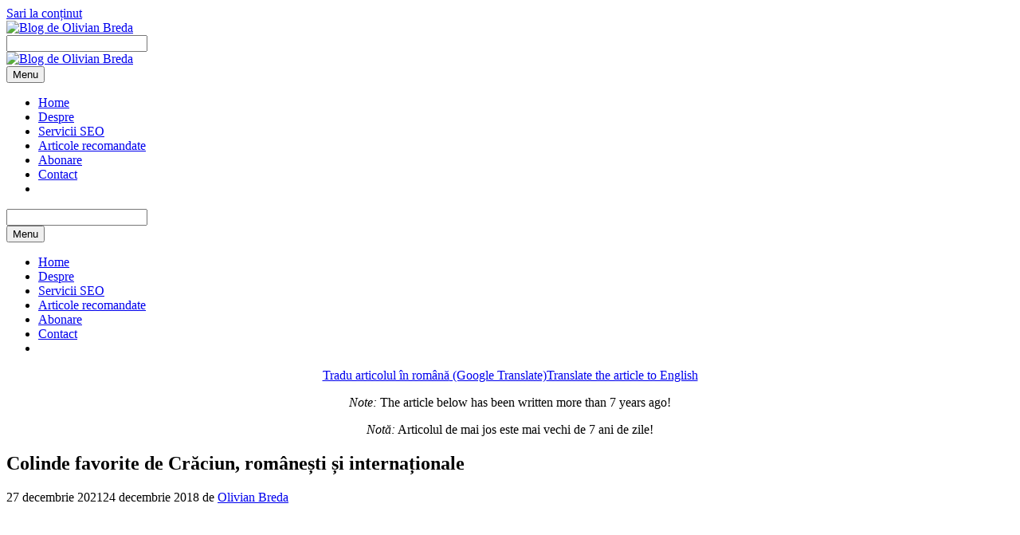

--- FILE ---
content_type: text/html; charset=UTF-8
request_url: https://olivian.ro/colinde-craciun/
body_size: 18278
content:
<!DOCTYPE html><html lang="ro-RO"><head><meta charset="UTF-8"><meta name='robots' content='index, follow, max-image-preview:large, max-snippet:-1, max-video-preview:-1' /><meta name="viewport" content="width=device-width, initial-scale=1"><title>Colinde favorite de Crăciun, românești și internaționale - Blog de Olivian Breda</title><meta name="description" content="Colinde favorite de Crăciun, românești și internaționale - Olivian.ro. Ai parte de resurse virtuale variate. Pe site: mii de cititori lunari." /><link rel="canonical" href="https://olivian.ro/colinde-craciun/" /><meta property="og:locale" content="ro_RO" /><meta property="og:type" content="article" /><meta property="og:title" content="Colinde favorite de Crăciun, românești și internaționale - Blog de Olivian Breda" /><meta property="og:description" content="Colinde favorite de Crăciun, românești și internaționale - Olivian.ro. Ai parte de resurse virtuale variate. Pe site: mii de cititori lunari." /><meta property="og:url" content="https://olivian.ro/colinde-craciun/" /><meta property="og:site_name" content="Blog de Olivian Breda" /><meta property="article:publisher" content="https://www.facebook.com/olivian.ro" /><meta property="article:author" content="https://www.facebook.com/olivian.breda" /><meta property="article:published_time" content="2018-12-24T07:58:58+00:00" /><meta property="article:modified_time" content="2021-12-27T14:39:22+00:00" /><meta property="og:image" content="https://olivian.ro/wp-content/uploads/2018/12/colinde-craciun.jpg" /><meta property="og:image:width" content="1200" /><meta property="og:image:height" content="800" /><meta property="og:image:type" content="image/jpeg" /><meta name="author" content="Olivian Breda" /><meta name="twitter:card" content="summary_large_image" /><meta name="twitter:description" content="Colinde favorite de Crăciun, românești și internaționale - Olivian.ro. Ai parte de resurse virtuale variate. Pe site: mii de cititori lunari." /><meta name="twitter:creator" content="@olivianbreda" /><meta name="twitter:site" content="@Olivianro" /><meta name="twitter:label1" content="Scris de" /><meta name="twitter:data1" content="Olivian Breda" /><meta name="twitter:label2" content="Timp estimat pentru citire" /><meta name="twitter:data2" content="1 minut" /> <script type="application/ld+json" class="yoast-schema-graph">{"@context":"https://schema.org","@graph":[{"@type":"Article","@id":"https://olivian.ro/colinde-craciun/#article","isPartOf":{"@id":"https://olivian.ro/colinde-craciun/"},"author":{"name":"Olivian Breda","@id":"https://olivian.ro/#/schema/person/4ec51886287a2970226f14506f25faa0"},"headline":"Colinde favorite de Crăciun, românești și internaționale","datePublished":"2018-12-24T07:58:58+00:00","dateModified":"2021-12-27T14:39:22+00:00","mainEntityOfPage":{"@id":"https://olivian.ro/colinde-craciun/"},"wordCount":310,"commentCount":0,"publisher":{"@id":"https://olivian.ro/#organization"},"image":{"@id":"https://olivian.ro/colinde-craciun/#primaryimage"},"thumbnailUrl":"https://olivian.ro/wp-content/uploads/2018/12/colinde-craciun.jpg","articleSection":["Articole de top","Ce recomand?","Language: English","Limba: Română"],"inLanguage":"ro-RO","potentialAction":[{"@type":"CommentAction","name":"Comment","target":["https://olivian.ro/colinde-craciun/#respond"]}]},{"@type":"WebPage","@id":"https://olivian.ro/colinde-craciun/","url":"https://olivian.ro/colinde-craciun/","name":"Colinde favorite de Crăciun, românești și internaționale - Blog de Olivian Breda","isPartOf":{"@id":"https://olivian.ro/#website"},"primaryImageOfPage":{"@id":"https://olivian.ro/colinde-craciun/#primaryimage"},"image":{"@id":"https://olivian.ro/colinde-craciun/#primaryimage"},"thumbnailUrl":"https://olivian.ro/wp-content/uploads/2018/12/colinde-craciun.jpg","datePublished":"2018-12-24T07:58:58+00:00","dateModified":"2021-12-27T14:39:22+00:00","inLanguage":"ro-RO","potentialAction":[{"@type":"ReadAction","target":["https://olivian.ro/colinde-craciun/"]}]},{"@type":"ImageObject","inLanguage":"ro-RO","@id":"https://olivian.ro/colinde-craciun/#primaryimage","url":"https://olivian.ro/wp-content/uploads/2018/12/colinde-craciun.jpg","contentUrl":"https://olivian.ro/wp-content/uploads/2018/12/colinde-craciun.jpg","width":1200,"height":800,"caption":"Colinde favorite de Crăciun, românești și internaționale"},{"@type":"WebSite","@id":"https://olivian.ro/#website","url":"https://olivian.ro/","name":"Blog de Olivian Breda","description":"Blog despre conferinte (foto, video), online marketing, audituri site-uri, anunturi, articole practice sau mai putin, in limbile romana si engleza.","publisher":{"@id":"https://olivian.ro/#organization"},"potentialAction":[{"@type":"SearchAction","target":{"@type":"EntryPoint","urlTemplate":"https://olivian.ro/?s={search_term_string}"},"query-input":{"@type":"PropertyValueSpecification","valueRequired":true,"valueName":"search_term_string"}}],"inLanguage":"ro-RO"},{"@type":"Organization","@id":"https://olivian.ro/#organization","name":"Olivian.ro","url":"https://olivian.ro/","logo":{"@type":"ImageObject","inLanguage":"ro-RO","@id":"https://olivian.ro/#/schema/logo/image/","url":"https://olivian.ro/wp-content/uploads/2025/04/default-image-olivian-breda-2021.jpg","contentUrl":"https://olivian.ro/wp-content/uploads/2025/04/default-image-olivian-breda-2021.jpg","width":1260,"height":630,"caption":"Olivian.ro"},"image":{"@id":"https://olivian.ro/#/schema/logo/image/"},"sameAs":["https://www.facebook.com/olivian.ro","https://x.com/Olivianro"]},{"@type":"Person","@id":"https://olivian.ro/#/schema/person/4ec51886287a2970226f14506f25faa0","name":"Olivian Breda","image":{"@type":"ImageObject","inLanguage":"ro-RO","@id":"https://olivian.ro/#/schema/person/image/","url":"https://olivian.ro/wp-content/litespeed/avatar/fc6ef145850730f4778c9b5e35cd2b10.jpg?ver=1768802533","contentUrl":"https://olivian.ro/wp-content/litespeed/avatar/fc6ef145850730f4778c9b5e35cd2b10.jpg?ver=1768802533","caption":"Olivian Breda"},"description":"I am a Digital Marketing freelancer.My expertise is in SEO (Search Engine Optimization) / UX (user experience) / WordPress.Co-founder of lumeaseoppc.ro (series of events on SEO &amp; PPC) and cetd.ro (Book on branding for MDs).On a personal level, I like self-development - events, sports, healthy living, volunteering, reading, watching movies, listening to music.","sameAs":["https://olivian.ro/","https://www.facebook.com/olivian.breda","https://www.instagram.com/olivianbreda/","https://www.linkedin.com/in/olivian/","https://ro.pinterest.com/olivian_breda/","https://x.com/olivianbreda","https://www.youtube.com/user/olivianbreda"]}]}</script> <link rel="alternate" type="application/rss+xml" title="Flux comentarii Blog de Olivian Breda &raquo; Colinde favorite de Crăciun, românești și internaționale" href="https://olivian.ro/colinde-craciun/feed/" /><link rel="alternate" title="oEmbed (JSON)" type="application/json+oembed" href="https://olivian.ro/wp-json/oembed/1.0/embed?url=https%3A%2F%2Folivian.ro%2Fcolinde-craciun%2F" /><link rel="alternate" title="oEmbed (XML)" type="text/xml+oembed" href="https://olivian.ro/wp-json/oembed/1.0/embed?url=https%3A%2F%2Folivian.ro%2Fcolinde-craciun%2F&#038;format=xml" /><link data-optimized="2" rel="stylesheet" href="https://olivian.ro/wp-content/litespeed/css/0cffb726f6ae8f87e46a93ae95fb13fe.css?ver=2ef26" /> <script id="nsc_bara_consent_mode_default_script" data-pagespeed-no-defer data-cfasync nowprocket data-no-optimize="1" data-no-defer="1" type="text/javascript">window.nsc_bara_consentModeConfig = {"analytics_storage":["allow"],"ad_storage":["allow"],"ad_personalization":["allow"],"ad_user_data":["allow"],"functionality_storage":["allow"],"personalization_storage":["allow"],"security_storage":["allow"]};
        window["dataLayer"] = window["dataLayer"] || [];
        function gtag() {
            window["dataLayer"].push(arguments);
        }
        gtag("consent", "default", {"analytics_storage":"denied","ad_storage":"denied","ad_personalization":"denied","ad_user_data":"denied","functionality_storage":"denied","personalization_storage":"denied","security_storage":"denied"});
        gtag("set", "ads_data_redaction", 1);gtag("set", "url_passthrough", 1);
        window["dataLayer"].push({event:"consent_mode_default", "consentType": "opt-in"});</script> <script id="nsc_bara_consent_mode_update_script" data-pagespeed-no-defer data-cfasync nowprocket data-no-optimize="1" data-no-defer="1" type="text/javascript">!function(e,n,o,t,r){if(!1===function(){if(c(o))return!0;return!1}())return;let i=!1;function a(e){if("newBanner"===n){const n=function(){if(!1!==i)return i;const e=c(o);let n=!1;try{n=JSON.parse(decodeURIComponent(e))}catch(e){return console.warn(e),!1}return n}();return!(!n.categories||!n.categories.includes(e))}const t=function(e){if(["detailed","detailedRev","detailedRevDeny"].includes(n))return o+"_"+e;return o}(e),r=c(t),a="dismiss"===r?"allow":r;if(!["allow","deny"].includes(a))throw new Error(`Cookie Banner: Invalid cookie value: ${a} for cookie: ${t}. This might happen, if the you changed your cookie banner, but forgot to update the consent setting in "consent apis" accordingly.`);return["opt-in","opt-out","info"].includes(n)?a===e:"allow"===a}function c(e){return document.cookie.match("(^|;)\\s*"+e+"\\s*=\\s*([^;]+)")?.pop()||""}!function(){const o={},i=Object.keys(t);for(let e=0;e<i.length;e+=1){const n=t[i[e]].filter((e=>a(e)));n&&Array.isArray(n)&&n.length>0?o[i[e]]="granted":o[i[e]]="denied"}window[e]=window[e]||[],function(){window[e].push(arguments)}("consent","update",o),!0===window.nsc_bara_pushUETconsent&&(window.uetq=window.uetq||[],window.uetq.push("consent","update",{ad_storage:o.ad_storage}));if(window[e].push({event:"consent_mode_update",consentType:n,method:"pushed per inline."}),r){if(console.log("cleanedGtagValuesUpdate from PHP",JSON.parse(r)),console.log("cleanedGtagValuesUpdate internal JS",o),r!==JSON.stringify(o))throw new Error("💀💀💀💀💀 PHP and JS DIFFER 💀💀💀💀💀💀");console.log("%c All GOOD PHP and JS seems to be the same. ","background: #cef5d8; color: #5c5e5c")}}()}
      ("dataLayer","opt-in","cookieconsent_status",window.nsc_bara_consentModeConfig, "");</script><script id='nsc_bar_get_dataLayer_banner_init_script' nowprocket data-pagespeed-no-defer data-cfasync data-no-optimize='1' data-no-defer='1' type='text/javascript'>!function(e,o,n,s){const c={"cookieconsent_status":{"value":"","defaultValue":"deny"}},i="dataLayer",t=Object.keys(c),a={event:"beautiful_cookie_consent_initialized"};for(let e=0;e<t.length;e++)a[t[e]]=d(t[e],"opt-in")||c[t[e]].defaultValue,"dismiss"===a[t[e]]&&(a[t[e]]="allow");function d(e,o){if("newBanner"!==o)return l(e);let n=l("cookieconsent_status");return n?(n=decodeURIComponent(n),n?(n=JSON.parse(n),n?!0===n.categories.includes(e)?"allow":"deny":(console.warn("cookie not found 3"),!1)):(console.warn("cookie not found 2"),!1)):(console.warn("cookie not found 1"),!1)}function l(e){return document.cookie.match("(^|;)\\s*"+e+"\\s*=\\s*([^;]+)")?.pop()||""}window[i]=window[i]||[],window[i].push(a)}();</script><script src="https://olivian.ro/wp-includes/js/jquery/jquery.min.js?ver=3.7.1" id="jquery-core-js"></script> <script id="nsc_bara_gtm_loader_js-js-before" src="[data-uri]" defer></script> <link rel="https://api.w.org/" href="https://olivian.ro/wp-json/" /><link rel="alternate" title="JSON" type="application/json" href="https://olivian.ro/wp-json/wp/v2/posts/30753" /><link rel="EditURI" type="application/rsd+xml" title="RSD" href="https://olivian.ro/xmlrpc.php?rsd" /><link rel='shortlink' href='https://olivian.ro/?p=30753' />
 <script type="application/ld+json">{
    "@context": "https://schema.org",
    "@type": "SiteNavigationElement",
    "name": [
        "Home",
        "Despre",
        "Servicii SEO",
        "Articole recomandate",
        "Abonare",
        "Contact"
    ],
    "url": [
        "https://olivian.ro/",
        "https://olivian.ro/about/",
        "https://olivian.ro/servicii/",
        "https://olivian.ro/recommended-articles/",
        "https://olivian.ro/abonare/",
        "https://olivian.ro/contact/"
    ]
}</script> <script type="application/ld+json">{
    "@context": "https://schema.org",
    "@type": "BlogPosting",
    "mainEntityOfPage": {
        "@type": "WebPage",
        "@id": "https://olivian.ro/colinde-craciun/"
    },
    "headline": "Colinde favorite de Crăciun, românești și internaționale",
    "datePublished": "2018-12-24T09:58:58+0200",
    "dateModified": "2021-12-27T16:39:22+0200",
    "author": {
        "@type": "Person",
        "name": "Olivian Breda"
    },
    "description": "Mai jos, un playlist de colinde românești și internaționale care îmi plac. Vezi aici melodiile din playlist » ",
    "image": {
        "@type": "ImageObject",
        "url": "https://olivian.ro/wp-content/uploads/2018/12/colinde-craciun.jpg",
        "width": 1200,
        "height": 800
    },
    "publisher": {
        "@type": "Organization",
        "name": "PFA Breda Olivian-Claudiu",
        "logo": {
            "@type": "ImageObject",
            "url": "https://olivian.ro/wp-content/uploads/2017/10/olivian.ro-logo.png",
            "width": 107,
            "height": 60
        }
    }
}</script> <meta name='impact-site-verification' value='c8528fdd-42b0-49b1-ac38-9273d217aab3'><meta name="p:domain_verify" content="2dca32af45bd47a6ded583b07d21da0f"/><meta name="robots" content="index, follow" /><meta property="og:description" content="Mai jos, un playlist de colinde românești și internaționale care îmi plac. Vezi aici melodiile din playlist » &nbsp; Melodii: Bună sara, gazdă aleasă! &#8211; YouTube Florile dalbe &#8211; Grupul psaltic TRONOS &#8211; YouTube Pentatonix &#8211; Mary, Did You Know? (Official Video) &#8211; YouTube Mary, Did You Know &#8211; Voctave feat. Mark Lowry &#8211; YouTube Stefan Hrusca &#8211; Nasterea Ta, Hristoase&#8230; &#8211; YouTube Stefan Hrusca &#8211; Zaurel de zaurel (14/23) [Craciunul cu Hrusca] &#8211; YouTube Stefan Hrusca &#8211; Ma luai, ma luai (10/15) [Sfanta-i sara de Craciun] &#8211; YouTube Tudor Gheorghe: A venit și aici Crăciunul &#8211; YouTube Archd. Mihail Buca / TRoNoS si Orchestra Mitropolitană București &#8211; La poartă la Ștefan Vodă &#8211; YouTube Carol of the Bells (for 12 cellos) &#8211; The Piano Guys &#8211; YouTube Carol Of The Bell by John Williams &#8211; YouTube Lindsey Stirling &#8211; Carol of the Bells (Official Video) &#8211; YouTube O come, O come, Emmanuel | Peter Hollens &#8211; YouTube O Come, O Come, Emmanuel [Acoustic Sessions] &#8211; YouTube Celine Dion &#8211; So This Is Christmas &#8211; YouTube In coliba-ntunecata &#8211; Arhid. Doru Emanuel Pantazi &amp; Arhid. Ionut Boanches &#8211; YouTube Buna sara lui Craciun &#8211; YouTube Andy Williams- Little Altar Boy &#8211; YouTube Little Altar Boy &#8211; YouTube Colind &#8211; Dați drumul la Cer &#8211; YouTube Gabriel Cîndea &#8211; Dați drumul la cer &#8211; YouTube Clanker Jones feat. Maria Liana &#8211; Florile Dalbe (FETNO feature) | Official Audio &#8211; YouTube ducu hotima- fluierul cel pastoresc &#8211; YouTube What Child is This &#8211; YouTube BZN-Once Upon a ... &lt;p class=&quot;read-more-container&quot;&gt;&lt;a title=&quot;Colinde favorite de Crăciun, românești și internaționale&quot; class=&quot;read-more button&quot; href=&quot;https://olivian.ro/colinde-craciun/#more-30753&quot; aria-label=&quot;Citește mai multe despre Colinde favorite de Crăciun, românești și internaționale&quot;&gt;Citește mai departe&lt;/a&gt;&lt;/p&gt;"><meta property="og:image" content="https://olivian.ro/wp-content/uploads/2018/12/colinde-craciun.jpg" /><meta property="article:publisher" content="https://www.facebook.com/olivian.ro" /><meta property="article:author" content="https://facebook.com/532108440" /><meta property="og:site_name" content="Olivian.ro - Blog de Olivian Breda"/><meta property="og:type" content="blog"/><meta property="fb:admins" content="olivian.breda"/><meta property="fb:page_id" content="401372183230885"/><meta property="og:title" content="Colinde favorite de Crăciun, românești și internaționale - Blog de Olivian Breda"/><link rel="alternate" type="application/rss+xml" title="Toate mesajele de pe Olivian.ro - email" href="https://nl.olivian.ro/subscribe/4337/5df7415a1fbbbf975d52af11/17878c3d8abcfb14a0bfe63fbe8dff48" /><link rel="alternate" type="application/rss+xml" title="Toate mesajele de pe Olivian.ro - RSS" href="https://feeds.feedburner.com/ToateMesajeleOlivianBREDA" /><link rel="alternate" type="application/atom+xml" title="Toate comentariile de pe Olivian.ro - RSS" href="https://feeds.feedburner.com/ComentariiOlivianBREDA" /><link rel="author" href="https://plus.google.com/+OlivianBreda7/posts"/><link href="https://plus.google.com/b/118288483093521306789/+OlivianRo7/about" rel="publisher" /><meta property="fb:admins" content="532108440" /><link rel="icon" href="https://olivian.ro/wp-content/uploads/2025/11/favicon.jpg" sizes="32x32" /><link rel="icon" href="https://olivian.ro/wp-content/uploads/2025/11/favicon.jpg" sizes="192x192" /><link rel="apple-touch-icon" href="https://olivian.ro/wp-content/uploads/2025/11/favicon.jpg" /><meta name="msapplication-TileImage" content="https://olivian.ro/wp-content/uploads/2025/11/favicon.jpg" /></head><body data-rsssl=1 class="wp-singular post-template-default single single-post postid-30753 single-format-standard wp-custom-logo wp-embed-responsive wp-theme-generatepress wp-child-theme-generatepress-child post-image-above-header post-image-aligned-center sticky-menu-fade mobile-header mobile-header-logo mobile-header-sticky no-sidebar nav-below-header separate-containers fluid-header active-footer-widgets-3 nav-search-enabled nav-aligned-center header-aligned-center dropdown-hover" itemtype="https://schema.org/Blog" itemscope>
<a class="screen-reader-text skip-link" href="#content" title="Sari la conținut">Sari la conținut</a><header class="site-header" id="masthead" aria-label="Site"  itemtype="https://schema.org/WPHeader" itemscope><div class="inside-header grid-container grid-parent"><div class="site-logo">
<a href="https://olivian.ro/" rel="home">
<picture class="header-image is-logo-image">
<source type="image/webp" srcset="https://olivian.ro/wp-content/uploads/2025/11/logo-blog-olivian-ro.jpg.webp"/>
<img alt="Blog de Olivian Breda" src="https://olivian.ro/wp-content/uploads/2025/11/logo-blog-olivian-ro.jpg"/>
</picture></a></div></div></header><nav id="mobile-header" itemtype="https://schema.org/SiteNavigationElement" itemscope class="main-navigation mobile-header-navigation has-branding has-sticky-branding"><div class="inside-navigation grid-container grid-parent"><form method="get" class="search-form navigation-search" action="https://olivian.ro/">
<input type="search" class="search-field" value="" name="s" title="Căutare" /></form><div class="site-logo mobile-header-logo">
<a href="https://olivian.ro/" title="Blog de Olivian Breda" rel="home">
<picture class="is-logo-image">
<source type="image/webp" srcset="https://olivian.ro/wp-content/uploads/2025/12/logo-mobil11.png.webp"/>
<img src="https://olivian.ro/wp-content/uploads/2025/12/logo-mobil11.png" alt="Blog de Olivian Breda" width="250" height="73"/>
</picture></a></div><div class="mobile-bar-items">
<span class="search-item">
<a aria-label="Deschide bara de căutare" href="#">
</a>
</span></div>
<button class="menu-toggle" aria-controls="mobile-menu" aria-expanded="false">
<span class="mobile-menu">Menu</span>					</button><div id="mobile-menu" class="main-nav"><ul id="menu-meniul-de-sus" class=" menu sf-menu"><li id="menu-item-17604" class="menu-item menu-item-type-custom menu-item-object-custom menu-item-home menu-item-17604"><a href="https://olivian.ro/">Home</a></li><li id="menu-item-17606" class="menu-item menu-item-type-post_type menu-item-object-page menu-item-17606"><a href="https://olivian.ro/about/">Despre</a></li><li id="menu-item-32670" class="menu-item menu-item-type-post_type menu-item-object-page menu-item-32670"><a href="https://olivian.ro/servicii/">Servicii SEO</a></li><li id="menu-item-20864" class="menu-item menu-item-type-post_type menu-item-object-page menu-item-20864"><a href="https://olivian.ro/recommended-articles/">Articole recomandate</a></li><li id="menu-item-34925" class="menu-item menu-item-type-post_type menu-item-object-page menu-item-34925"><a href="https://olivian.ro/abonare/">Abonare</a></li><li id="menu-item-17612" class="menu-item menu-item-type-post_type menu-item-object-page menu-item-17612"><a href="https://olivian.ro/contact/">Contact</a></li><li class="search-item menu-item-align-right"><a aria-label="Deschide bara de căutare" href="#"></a></li></ul></div></div></nav><nav class="main-navigation sub-menu-right" id="site-navigation" aria-label="Principal"  itemtype="https://schema.org/SiteNavigationElement" itemscope><div class="inside-navigation grid-container grid-parent"><form method="get" class="search-form navigation-search" action="https://olivian.ro/">
<input type="search" class="search-field" value="" name="s" title="Căutare" /></form><div class="mobile-bar-items">
<span class="search-item">
<a aria-label="Deschide bara de căutare" href="#">
</a>
</span></div>
<button class="menu-toggle" aria-controls="primary-menu" aria-expanded="false">
<span class="mobile-menu">Menu</span>				</button><div id="primary-menu" class="main-nav"><ul id="menu-meniul-de-sus-1" class=" menu sf-menu"><li class="menu-item menu-item-type-custom menu-item-object-custom menu-item-home menu-item-17604"><a href="https://olivian.ro/">Home</a></li><li class="menu-item menu-item-type-post_type menu-item-object-page menu-item-17606"><a href="https://olivian.ro/about/">Despre</a></li><li class="menu-item menu-item-type-post_type menu-item-object-page menu-item-32670"><a href="https://olivian.ro/servicii/">Servicii SEO</a></li><li class="menu-item menu-item-type-post_type menu-item-object-page menu-item-20864"><a href="https://olivian.ro/recommended-articles/">Articole recomandate</a></li><li class="menu-item menu-item-type-post_type menu-item-object-page menu-item-34925"><a href="https://olivian.ro/abonare/">Abonare</a></li><li class="menu-item menu-item-type-post_type menu-item-object-page menu-item-17612"><a href="https://olivian.ro/contact/">Contact</a></li><li class="search-item menu-item-align-right"><a aria-label="Deschide bara de căutare" href="#"></a></li></ul></div></div></nav><div class="site grid-container container hfeed grid-parent" id="page"><div class="site-content" id="content"><div class="content-area grid-parent mobile-grid-100 grid-100 tablet-grid-100" id="primary"><main class="site-main" id="main"><p class="entry-meta2" align="center"><a class="button-traducere button-traducere-special-padding" target="_blank" href="https://olivian-ro.translate.goog/colinde-craciun/?_x_tr_sl=en&_x_tr_tl=ro&_x_tr_hl=ro&_x_tr_pto=nui">Tradu articolul în română<span class="de-ascuns-pe-mobil"> (Google Translate)</span></a><a class="button-traducere button-traducere-special-padding" target="_blank" href="https://olivian-ro.translate.goog/colinde-craciun/?_x_tr_sl=ro&_x_tr_tl=en&_x_tr_hl=ro&_x_tr_pto=nui">Translate the article to English</a></p><p align="center" class="entry-meta2"><em>Note:</em> The article below has been written more than 7 years ago!</p><p align="center" class="entry-meta2"><em>Notă:</em> Articolul de mai jos este mai vechi de 7 ani de zile!</p><article id="post-30753" class="post-30753 post type-post status-publish format-standard has-post-thumbnail hentry category-best-posts category-recommended category-language-english category-articole-romana" itemtype="https://schema.org/CreativeWork" itemscope><div class="inside-article"><header class="entry-header"><h1 class="entry-title" itemprop="headline">Colinde favorite de Crăciun, românești și internaționale</h1><div class="entry-meta">
<span class="posted-on"><time class="updated" datetime="2021-12-27T16:39:22+02:00" itemprop="dateModified">27 decembrie 2021</time><time class="entry-date published" datetime="2018-12-24T09:58:58+02:00" itemprop="datePublished">24 decembrie 2018</time></span> <span class="byline">de <span class="author vcard" itemprop="author" itemtype="https://schema.org/Person" itemscope><a class="url fn n" href="https://olivian.ro/author/olivian-breda/" title="Vezi toate articolele lui Olivian Breda" rel="author" itemprop="url"><span class="author-name" itemprop="name">Olivian Breda</span></a></span></span></div></header><div class="entry-content" itemprop="text"><p>Mai jos, un playlist de colinde românești și internaționale care îmi plac. <a href="https://www.youtube.com/playlist?list=PLEIxlq9oSvY6pBXOD9gKYQMXu-_8R5lcl&amp;disable_polymer=true">Vezi aici melodiile din playlist »</a> <span id="more-30753"></span> <iframe class="lazy lazy-hidden" title="YouTube video player" data-lazy-type="iframe" data-src="https://www.youtube.com/embed/videoseries?list=PLEIxlq9oSvY6pBXOD9gKYQMXu-_8R5lcl" width="560" height="315" frameborder="0" allowfullscreen="allowfullscreen"></iframe><noscript><iframe title="YouTube video player" src="https://www.youtube.com/embed/videoseries?list=PLEIxlq9oSvY6pBXOD9gKYQMXu-_8R5lcl" width="560" height="315" frameborder="0" allowfullscreen="allowfullscreen"></iframe></noscript></p><p>&nbsp;</p><p>Melodii:</p><ul><li><a href="https://www.youtube.com/watch?v=uh63hNC2ba4&amp;list=PLEIxlq9oSvY6pBXOD9gKYQMXu-_8R5lcl&amp;index=1" target="_blank" rel="noopener">Bună sara, gazdă aleasă! &#8211; YouTube</a></li><li><a href="https://www.youtube.com/watch?v=4OlMwNJm7zk&amp;list=PLEIxlq9oSvY6pBXOD9gKYQMXu-_8R5lcl&amp;index=3" target="_blank" rel="noopener">Florile dalbe &#8211; Grupul psaltic TRONOS &#8211; YouTube</a></li><li><a href="https://www.youtube.com/watch?v=ifCWN5pJGIE&amp;list=PLEIxlq9oSvY6pBXOD9gKYQMXu-_8R5lcl&amp;index=4" target="_blank" rel="noopener">Pentatonix &#8211; Mary, Did You Know? (Official Video) &#8211; YouTube</a></li><li><a href="https://www.youtube.com/watch?v=uaRpeMT1tjQ&amp;list=PLEIxlq9oSvY6pBXOD9gKYQMXu-_8R5lcl&amp;index=5" target="_blank" rel="noopener">Mary, Did You Know &#8211; Voctave feat. Mark Lowry &#8211; YouTube</a></li><li><a href="https://www.youtube.com/watch?v=rxGBCLJkCas&amp;list=PLEIxlq9oSvY6pBXOD9gKYQMXu-_8R5lcl&amp;index=6" target="_blank" rel="noopener">Stefan Hrusca &#8211; Nasterea Ta, Hristoase&#8230; &#8211; YouTube</a></li><li><a href="https://www.youtube.com/watch?v=uCNW-QyT6do&amp;list=PLEIxlq9oSvY6pBXOD9gKYQMXu-_8R5lcl&amp;index=6" target="_blank" rel="noopener">Stefan Hrusca &#8211; Zaurel de zaurel (14/23) [Craciunul cu Hrusca] &#8211; YouTube</a></li><li><a href="https://www.youtube.com/watch?v=NHWpFCmDtgY&amp;list=PLEIxlq9oSvY6pBXOD9gKYQMXu-_8R5lcl&amp;index=8" target="_blank" rel="noopener">Stefan Hrusca &#8211; Ma luai, ma luai (10/15) [Sfanta-i sara de Craciun] &#8211; YouTube</a></li><li><a href="https://www.youtube.com/watch?v=6AoqXlRVQZo&amp;list=PLEIxlq9oSvY6pBXOD9gKYQMXu-_8R5lcl&amp;index=9" target="_blank" rel="noopener">Tudor Gheorghe: A venit și aici Crăciunul &#8211; YouTube</a></li><li><a href="https://www.youtube.com/watch?v=SRLeBBhG9VI&amp;list=PLEIxlq9oSvY6pBXOD9gKYQMXu-_8R5lcl&amp;index=10" target="_blank" rel="noopener">Archd. Mihail Buca / TRoNoS si Orchestra Mitropolitană București &#8211; La poartă la Ștefan Vodă &#8211; YouTube</a></li><li><a href="https://www.youtube.com/watch?v=e9GtPX6c_kg&amp;list=PLEIxlq9oSvY6pBXOD9gKYQMXu-_8R5lcl&amp;index=10" target="_blank" rel="noopener">Carol of the Bells (for 12 cellos) &#8211; The Piano Guys &#8211; YouTube</a></li><li><a href="https://www.youtube.com/watch?v=WnEUC4eZjjA&amp;list=PLEIxlq9oSvY6pBXOD9gKYQMXu-_8R5lcl&amp;index=12" target="_blank" rel="noopener">Carol Of The Bell by John Williams &#8211; YouTube</a></li><li><a href="https://www.youtube.com/watch?v=EKkzbbLYPuI&amp;list=PLEIxlq9oSvY6pBXOD9gKYQMXu-_8R5lcl&amp;index=12" target="_blank" rel="noopener">Lindsey Stirling &#8211; Carol of the Bells (Official Video) &#8211; YouTube</a></li><li><a href="https://www.youtube.com/watch?v=zshzkkD-NYA&amp;list=PLEIxlq9oSvY6pBXOD9gKYQMXu-_8R5lcl&amp;index=13" target="_blank" rel="noopener">O come, O come, Emmanuel | Peter Hollens &#8211; YouTube</a></li><li><a href="https://www.youtube.com/watch?v=KZggySBrroc&amp;list=PLEIxlq9oSvY6pBXOD9gKYQMXu-_8R5lcl&amp;index=14" target="_blank" rel="noopener">O Come, O Come, Emmanuel [Acoustic Sessions] &#8211; YouTube</a></li><li><a href="https://www.youtube.com/watch?v=tekN9NtGXOc&amp;list=PLEIxlq9oSvY6pBXOD9gKYQMXu-_8R5lcl&amp;index=15" target="_blank" rel="noopener">Celine Dion &#8211; So This Is Christmas &#8211; YouTube</a></li><li><a href="https://www.youtube.com/watch?v=1c3ArFwuq5Q&amp;list=PLEIxlq9oSvY6pBXOD9gKYQMXu-_8R5lcl&amp;index=16&amp;t=141s" target="_blank" rel="noopener">In coliba-ntunecata &#8211; Arhid. Doru Emanuel Pantazi &amp; Arhid. Ionut Boanches &#8211; YouTube</a></li><li><a href="https://www.youtube.com/watch?v=2clL0Q1T3bc&amp;list=PLEIxlq9oSvY6pBXOD9gKYQMXu-_8R5lcl&amp;index=17" target="_blank" rel="noopener">Buna sara lui Craciun &#8211; YouTube</a></li><li><a href="https://www.youtube.com/watch?v=Ourk2KdGFDE&amp;list=PLEIxlq9oSvY6pBXOD9gKYQMXu-_8R5lcl&amp;index=18" target="_blank" rel="noopener">Andy Williams- Little Altar Boy &#8211; YouTube</a></li><li><a href="https://www.youtube.com/watch?v=RSNAGWVUFbw&amp;list=PLEIxlq9oSvY6pBXOD9gKYQMXu-_8R5lcl&amp;index=19" target="_blank" rel="noopener">Little Altar Boy &#8211; YouTube</a></li><li><a href="https://www.youtube.com/watch?v=FUWOj-QIHIY&amp;list=PLEIxlq9oSvY6pBXOD9gKYQMXu-_8R5lcl&amp;index=20&amp;t=150s" target="_blank" rel="noopener">Colind &#8211; Dați drumul la Cer &#8211; YouTube</a></li><li><a href="https://www.youtube.com/watch?v=wHl1WE5p3cI&amp;list=PLEIxlq9oSvY6pBXOD9gKYQMXu-_8R5lcl&amp;index=21" target="_blank" rel="noopener">Gabriel Cîndea &#8211; Dați drumul la cer &#8211; YouTube</a></li><li><a href="https://www.youtube.com/watch?v=zNEFpO4nNUM&amp;list=PLEIxlq9oSvY6pBXOD9gKYQMXu-_8R5lcl&amp;index=22" target="_blank" rel="noopener">Clanker Jones feat. Maria Liana &#8211; Florile Dalbe (FETNO feature) | Official Audio &#8211; YouTube</a></li><li><a href="https://www.youtube.com/watch?v=6Mb6M3Hqdhg&amp;list=PLEIxlq9oSvY6pBXOD9gKYQMXu-_8R5lcl&amp;index=23&amp;t=78s" target="_blank" rel="noopener">ducu hotima- fluierul cel pastoresc &#8211; YouTube</a></li><li><a href="https://www.youtube.com/watch?v=Ah_1Mgc7h2E&amp;list=PLEIxlq9oSvY6pBXOD9gKYQMXu-_8R5lcl&amp;index=24" target="_blank" rel="noopener">What Child is This &#8211; YouTube</a></li><li><a href="https://www.youtube.com/watch?v=xKcBHaqddK4&amp;list=PLEIxlq9oSvY6pBXOD9gKYQMXu-_8R5lcl&amp;index=25" target="_blank" rel="noopener">BZN-Once Upon a Christmas &#8211; YouTube</a></li><li><a href="https://www.youtube.com/watch?v=N8NcQzMQN_U&amp;list=PLEIxlq9oSvY6pBXOD9gKYQMXu-_8R5lcl&amp;index=26">José Feliciano &#8211; Feliz Navidad (Official Audio) &#8211; YouTube</a></li><li><a href="https://www.youtube.com/watch?v=fCKhMZXC9lM&amp;list=PLEIxlq9oSvY6pBXOD9gKYQMXu-_8R5lcl&amp;index=26&amp;t=787s" target="_blank" rel="noopener">Corala „Armonia” &#8211; Concert de colinde la biserica „Sfântul Nicolae” din Zalău, 9 decembrie 2017 &#8211; YouTube</a></li></ul><figure class="wp-block-image"><a href="https://flic.kr/p/iEvG5U"><picture fetchpriority="high" decoding="async" class="lazy lazy-hidden wp-image-30754" title="" data-lazy-type="image">
<source type="image/webp" data-srcset="https://olivian.ro/wp-content/uploads/2018/12/colinde-craciun.jpg.webp 1200w" srcset="//olivian.ro/wp-content/plugins/a3-lazy-load/assets/images/lazy_placeholder.gif" sizes="(max-width: 1200px) 100vw, 1200px"/>
<img fetchpriority="high" decoding="async" width="1200" height="800" src="//olivian.ro/wp-content/plugins/a3-lazy-load/assets/images/lazy_placeholder.gif" data-lazy-type="image" data-src="https://olivian.ro/wp-content/uploads/2018/12/colinde-craciun.jpg" alt="Christmas Stars" srcset="" data-srcset="https://olivian.ro/wp-content/uploads/2018/12/colinde-craciun.jpg 1200w, https://olivian.ro/wp-content/uploads/2018/12/colinde-craciun-768x512.jpg 768w" sizes="(max-width: 1200px) 100vw, 1200px"/>
</picture>
<noscript><picture fetchpriority="high" decoding="async" class="wp-image-30754" title="">
<source type="image/webp" srcset="https://olivian.ro/wp-content/uploads/2018/12/colinde-craciun.jpg.webp 1200w" sizes="(max-width: 1200px) 100vw, 1200px"/>
<img fetchpriority="high" decoding="async" width="1200" height="800" src="https://olivian.ro/wp-content/uploads/2018/12/colinde-craciun.jpg" alt="Christmas Stars" srcset="https://olivian.ro/wp-content/uploads/2018/12/colinde-craciun.jpg 1200w, https://olivian.ro/wp-content/uploads/2018/12/colinde-craciun-768x512.jpg 768w" sizes="(max-width: 1200px) 100vw, 1200px"/>
</picture>
</noscript></a><figcaption>Clint Mickel &#8211; Christmas Stars and Bokeh, https://flic.kr/p/iEvG5U</figcaption></figure><div class="entry-meta2"><p><em>Last modified on: 2021.12.27, at: 16:39.</em></p></div><p><button id="copiaza-URL" onclick="copy_URL_clipboard()">Copy article URL</button><button id="social-share-button">Share on Facebook</button><a href="whatsapp://send?text=Colinde%20favorite%20de%20Crăciun,%20românești%20și%20internaționale https%3A%2F%2Folivian.ro%2Fcolinde-craciun%2F" class="button-wa">Share on WhatsApp</a><a target="blank" href="http://web.archive.org/" title="Wayback Machine" class="button-wa">Links giving error?</a></p></div><footer class="entry-meta" aria-label="Metadate intrare">
<span class="cat-links"><span class="screen-reader-text">Categorii </span><a href="https://olivian.ro/category/best-posts/" rel="category tag">Articole de top</a>, <a href="https://olivian.ro/category/recommended/" rel="category tag">Ce recomand?</a>, <a href="https://olivian.ro/category/language-english/" rel="category tag">Language: English</a>, <a href="https://olivian.ro/category/articole-romana/" rel="category tag">Limba: Română</a></span><nav id="nav-below" class="post-navigation" aria-label="Articole"><div class="nav-previous"><span class="prev"><a href="https://olivian.ro/repetitii-colinde/" rel="prev">Follow-up: Repetiții colinde &#8211; cor de copii (2018.11.18, Parohia Șerban Vodă)</a></span></div><div class="nav-next"><span class="next"><a href="https://olivian.ro/prof-dr-gheorghe-valerica-cimpoca/" rel="next">Follow-up: Prof.dr. Gheorghe-Valerică Cimpoca &#8211; Contribuția Părintelui [Constantin] Galeriu la dialogul dintre Teologie şi Știință (2018.12.17, Biserica Sfântul Silvestru)</a></span></div></nav></footer></div></article><div class="comments-area"><div id="comments"><div id="respond" class="comment-respond"><h3 id="reply-title" class="comment-reply-title">Lasă un comentariu</h3><form action="https://olivian.ro/wp-comments-post.php" method="post" id="commentform" class="comment-form"><p class="commentnotice"><a href="https://olivian.ro/reguli-comentarii/">Reguli pentru cei care lasă comentarii &raquo;</a><p class="comment-form-comment"><label for="comment" class="screen-reader-text">Comentariu</label><textarea autocomplete="new-password"  id="f1c4e45a86"  name="f1c4e45a86"   cols="45" rows="8" required></textarea><textarea id="comment" aria-label="hp-comment" aria-hidden="true" name="comment" autocomplete="new-password" style="padding:0 !important;clip:rect(1px, 1px, 1px, 1px) !important;position:absolute !important;white-space:nowrap !important;height:1px !important;width:1px !important;overflow:hidden !important;" tabindex="-1"></textarea></p><label for="author" class="screen-reader-text">Nume</label><input placeholder="Nume *" id="author" name="author" type="text" value="" size="30" required />
<label for="email" class="screen-reader-text">Email</label><input placeholder="Email *" id="email" name="email" type="email" value="" size="30" required />
<label for="url" class="screen-reader-text">Site web</label><input placeholder="Site web" id="url" name="url" type="url" value="" size="30" /><p class="form-submit"><input name="submit" type="submit" id="submit" class="submit" value="Publică comentariul" /> <input type='hidden' name='comment_post_ID' value='30753' id='comment_post_ID' />
<input type='hidden' name='comment_parent' id='comment_parent' value='0' /></p></form></div>
Puteți folosi <a title="Gravatar" target="_blank" rel="noopener noreferrer" href="http://en.gravatar.com/">Gravatar</a> pentru a adăuga avatar (imagine comentarii).<br/></div></div></main></div></div></div><div class="site-footer"><div id="footer-widgets" class="site footer-widgets"><div class="footer-widgets-container grid-container grid-parent"><div class="inside-footer-widgets"><div class="footer-widget-1 grid-parent grid-33 tablet-grid-50 mobile-grid-100"><aside id="search-3" class="widget inner-padding widget_search"><h2 class="widget-title">Căutare</h2><form method="get" class="search-form" action="https://olivian.ro/">
<label>
<span class="screen-reader-text">Caută după:</span>
<input type="search" class="search-field" placeholder="Caută..." value="" name="s" title="Caută după:">
</label>
<input type="submit" class="search-submit" value="Caută"></form></aside><aside id="custom_html-6" class="widget_text widget inner-padding widget_custom_html"><h2 class="widget-title">Rețele sociale</h2><div class="textwidget custom-html-widget"><a rel="noopener noreferrer" title="Best posts – Olivian.ro – by Olivian Breda - powered by FeedBurner" href="https://feeds.feedburner.com/ToateMesajeleOlivianBREDA"><picture class="lazy lazy-hidden alignleft padding-social-icons size-full" data-lazy-type="image">
<source type="image/webp" data-srcset="https://olivian.ro/wp-content/uploads/2019/03/rss-olivian-ro.png.webp" srcset="//olivian.ro/wp-content/plugins/a3-lazy-load/assets/images/lazy_placeholder.gif"/>
<img src="//olivian.ro/wp-content/plugins/a3-lazy-load/assets/images/lazy_placeholder.gif" data-lazy-type="image" data-src="https://olivian.ro/wp-content/uploads/2019/03/rss-olivian-ro.png" alt="Best posts – Olivian.ro – by Olivian Breda - powered by FeedBurner" width="40" height="40"/>
</picture>
<noscript><picture class="alignleft padding-social-icons size-full">
<source type="image/webp" srcset="https://olivian.ro/wp-content/uploads/2019/03/rss-olivian-ro.png.webp"/>
<img src="https://olivian.ro/wp-content/uploads/2019/03/rss-olivian-ro.png" alt="Best posts – Olivian.ro – by Olivian Breda - powered by FeedBurner" width="40" height="40"/>
</picture>
</noscript></a><a rel="noopener noreferrer" title="Lumea SEO PPC - Ca între prieteni și profesioniști" href="https://lumeaseoppc.ro/"><picture class="lazy lazy-hidden alignleft padding-social-icons size-full" data-lazy-type="image">
<source type="image/webp" data-srcset="https://olivian.ro/wp-content/uploads/2022/02/wordpress-olivian-ro.png.webp" srcset="//olivian.ro/wp-content/plugins/a3-lazy-load/assets/images/lazy_placeholder.gif"/>
<img src="//olivian.ro/wp-content/plugins/a3-lazy-load/assets/images/lazy_placeholder.gif" data-lazy-type="image" data-src="https://olivian.ro/wp-content/uploads/2022/02/wordpress-olivian-ro.png" alt="Lumea SEO PPC - Ca între prieteni și profesioniști" width="40" height="40"/>
</picture>
<noscript><picture class="alignleft padding-social-icons size-full">
<source type="image/webp" srcset="https://olivian.ro/wp-content/uploads/2022/02/wordpress-olivian-ro.png.webp"/>
<img src="https://olivian.ro/wp-content/uploads/2022/02/wordpress-olivian-ro.png" alt="Lumea SEO PPC - Ca între prieteni și profesioniști" width="40" height="40"/>
</picture>
</noscript></a><a rel="noopener noreferrer" title="Cine ești tu, doctore? - Site-ul proiectului 'Cine ești tu, doctore?'. Autori: Nicolae-Iordache Iordache și Olivian Breda." href="https://cetd.ro/"><picture class="lazy lazy-hidden alignleft padding-social-icons size-full" data-lazy-type="image">
<source type="image/webp" data-srcset="https://olivian.ro/wp-content/uploads/2022/02/wordpress-olivian-ro.png.webp" srcset="//olivian.ro/wp-content/plugins/a3-lazy-load/assets/images/lazy_placeholder.gif"/>
<img src="//olivian.ro/wp-content/plugins/a3-lazy-load/assets/images/lazy_placeholder.gif" data-lazy-type="image" data-src="https://olivian.ro/wp-content/uploads/2022/02/wordpress-olivian-ro.png" alt="Cine ești tu, doctore? - Site-ul proiectului &#039;Cine ești tu, doctore?&#039;. Autori: Nicolae-Iordache Iordache și Olivian Breda." width="40" height="40"/>
</picture>
<noscript><picture class="alignleft padding-social-icons size-full">
<source type="image/webp" srcset="https://olivian.ro/wp-content/uploads/2022/02/wordpress-olivian-ro.png.webp"/>
<img src="https://olivian.ro/wp-content/uploads/2022/02/wordpress-olivian-ro.png" alt="Cine ești tu, doctore? - Site-ul proiectului &#039;Cine ești tu, doctore?&#039;. Autori: Nicolae-Iordache Iordache și Olivian Breda." width="40" height="40"/>
</picture>
</noscript></a><a rel="noopener noreferrer" title="Book Rust (by Olivian Breda) ~ Rusty and Shiny Books" href="https://bookrust.com/"><picture class="lazy lazy-hidden alignleft padding-social-icons size-full" data-lazy-type="image">
<source type="image/webp" data-srcset="https://olivian.ro/wp-content/uploads/2022/02/wordpress-olivian-ro.png.webp" srcset="//olivian.ro/wp-content/plugins/a3-lazy-load/assets/images/lazy_placeholder.gif"/>
<img src="//olivian.ro/wp-content/plugins/a3-lazy-load/assets/images/lazy_placeholder.gif" data-lazy-type="image" data-src="https://olivian.ro/wp-content/uploads/2022/02/wordpress-olivian-ro.png" alt="Book Rust (by Olivian Breda) ~ Rusty and Shiny Books" width="40" height="40"/>
</picture>
<noscript><picture class="alignleft padding-social-icons size-full">
<source type="image/webp" srcset="https://olivian.ro/wp-content/uploads/2022/02/wordpress-olivian-ro.png.webp"/>
<img src="https://olivian.ro/wp-content/uploads/2022/02/wordpress-olivian-ro.png" alt="Book Rust (by Olivian Breda) ~ Rusty and Shiny Books" width="40" height="40"/>
</picture>
</noscript></a><a rel="noopener noreferrer" title="Arte (de Olivian Breda) - Loc de joacă" href="https://olivian.ro/arte/"><picture class="lazy lazy-hidden alignleft padding-social-icons size-full" data-lazy-type="image">
<source type="image/webp" data-srcset="https://olivian.ro/wp-content/uploads/2022/02/wordpress-olivian-ro.png.webp" srcset="//olivian.ro/wp-content/plugins/a3-lazy-load/assets/images/lazy_placeholder.gif"/>
<img src="//olivian.ro/wp-content/plugins/a3-lazy-load/assets/images/lazy_placeholder.gif" data-lazy-type="image" data-src="https://olivian.ro/wp-content/uploads/2022/02/wordpress-olivian-ro.png" alt="Arte (de Olivian Breda) - Loc de joacă" width="40" height="40"/>
</picture>
<noscript><picture class="alignleft padding-social-icons size-full">
<source type="image/webp" srcset="https://olivian.ro/wp-content/uploads/2022/02/wordpress-olivian-ro.png.webp"/>
<img src="https://olivian.ro/wp-content/uploads/2022/02/wordpress-olivian-ro.png" alt="Arte (de Olivian Breda) - Loc de joacă" width="40" height="40"/>
</picture>
</noscript></a><a rel="noopener noreferrer" title="IT - Olivian - Testing... Testing... Artificial Intelligence (AI), Batch Files, Word Macros, C++, etc. Learning new things, improving knowledge of IT (Information Technology)" href="https://olivian.ro/it/"><picture class="lazy lazy-hidden alignleft padding-social-icons size-full" data-lazy-type="image">
<source type="image/webp" data-srcset="https://olivian.ro/wp-content/uploads/2022/02/wordpress-olivian-ro.png.webp" srcset="//olivian.ro/wp-content/plugins/a3-lazy-load/assets/images/lazy_placeholder.gif"/>
<img src="//olivian.ro/wp-content/plugins/a3-lazy-load/assets/images/lazy_placeholder.gif" data-lazy-type="image" data-src="https://olivian.ro/wp-content/uploads/2022/02/wordpress-olivian-ro.png" alt="IT - Olivian - Testing... Testing... Artificial Intelligence (AI), Batch Files, Word Macros, C++, etc. Learning new things, improving knowledge of IT (Information Technology)" width="40" height="40"/>
</picture>
<noscript><picture class="alignleft padding-social-icons size-full">
<source type="image/webp" srcset="https://olivian.ro/wp-content/uploads/2022/02/wordpress-olivian-ro.png.webp"/>
<img src="https://olivian.ro/wp-content/uploads/2022/02/wordpress-olivian-ro.png" alt="IT - Olivian - Testing... Testing... Artificial Intelligence (AI), Batch Files, Word Macros, C++, etc. Learning new things, improving knowledge of IT (Information Technology)" width="40" height="40"/>
</picture>
</noscript></a><a rel="noopener noreferrer" title="Not Enough Data - Saving data important to you!" href="https://notenoughdata.com/"><picture class="lazy lazy-hidden alignleft padding-social-icons size-full" data-lazy-type="image">
<source type="image/webp" data-srcset="https://olivian.ro/wp-content/uploads/2022/02/wordpress-olivian-ro.png.webp" srcset="//olivian.ro/wp-content/plugins/a3-lazy-load/assets/images/lazy_placeholder.gif"/>
<img src="//olivian.ro/wp-content/plugins/a3-lazy-load/assets/images/lazy_placeholder.gif" data-lazy-type="image" data-src="https://olivian.ro/wp-content/uploads/2022/02/wordpress-olivian-ro.png" alt="Not Enough Data - Saving data important to you!" width="40" height="40"/>
</picture>
<noscript><picture class="alignleft padding-social-icons size-full">
<source type="image/webp" srcset="https://olivian.ro/wp-content/uploads/2022/02/wordpress-olivian-ro.png.webp"/>
<img src="https://olivian.ro/wp-content/uploads/2022/02/wordpress-olivian-ro.png" alt="Not Enough Data - Saving data important to you!" width="40" height="40"/>
</picture>
</noscript></a><a rel="noopener noreferrer" title="Date insuficiente - Salvarea datelor importante pentru tine!" href="https://dateinsuficiente.ro/"><picture class="lazy lazy-hidden alignleft padding-social-icons size-full" data-lazy-type="image">
<source type="image/webp" data-srcset="https://olivian.ro/wp-content/uploads/2022/02/wordpress-olivian-ro.png.webp" srcset="//olivian.ro/wp-content/plugins/a3-lazy-load/assets/images/lazy_placeholder.gif"/>
<img src="//olivian.ro/wp-content/plugins/a3-lazy-load/assets/images/lazy_placeholder.gif" data-lazy-type="image" data-src="https://olivian.ro/wp-content/uploads/2022/02/wordpress-olivian-ro.png" alt="Date insuficiente - Salvarea datelor importante pentru tine!" width="40" height="40"/>
</picture>
<noscript><picture class="alignleft padding-social-icons size-full">
<source type="image/webp" srcset="https://olivian.ro/wp-content/uploads/2022/02/wordpress-olivian-ro.png.webp"/>
<img src="https://olivian.ro/wp-content/uploads/2022/02/wordpress-olivian-ro.png" alt="Date insuficiente - Salvarea datelor importante pentru tine!" width="40" height="40"/>
</picture>
</noscript></a><a rel="noopener noreferrer" title="Links to my Online Presence - Olivian Breda" href="https://olivian.weebly.com/"><picture class="lazy lazy-hidden alignleft padding-social-icons size-full" data-lazy-type="image">
<source type="image/webp" data-srcset="https://olivian.ro/wp-content/uploads/2022/02/wordpress-olivian-ro.png.webp" srcset="//olivian.ro/wp-content/plugins/a3-lazy-load/assets/images/lazy_placeholder.gif"/>
<img src="//olivian.ro/wp-content/plugins/a3-lazy-load/assets/images/lazy_placeholder.gif" data-lazy-type="image" data-src="https://olivian.ro/wp-content/uploads/2022/02/wordpress-olivian-ro.png" alt="Links to my Online Presence - Olivian Breda" width="40" height="40"/>
</picture>
<noscript><picture class="alignleft padding-social-icons size-full">
<source type="image/webp" srcset="https://olivian.ro/wp-content/uploads/2022/02/wordpress-olivian-ro.png.webp"/>
<img src="https://olivian.ro/wp-content/uploads/2022/02/wordpress-olivian-ro.png" alt="Links to my Online Presence - Olivian Breda" width="40" height="40"/>
</picture>
</noscript></a><a rel="noopener noreferrer" title="Promotia 2001 Lazar Edeleanu informatica" href="https://sites.google.com/site/promotia2001/Home"><picture class="lazy lazy-hidden alignleft padding-social-icons size-full" data-lazy-type="image">
<source type="image/webp" data-srcset="https://olivian.ro/wp-content/uploads/2022/02/wordpress-olivian-ro.png.webp" srcset="//olivian.ro/wp-content/plugins/a3-lazy-load/assets/images/lazy_placeholder.gif"/>
<img src="//olivian.ro/wp-content/plugins/a3-lazy-load/assets/images/lazy_placeholder.gif" data-lazy-type="image" data-src="https://olivian.ro/wp-content/uploads/2022/02/wordpress-olivian-ro.png" alt="Promotia 2001 Lazar Edeleanu informatica" width="40" height="40"/>
</picture>
<noscript><picture class="alignleft padding-social-icons size-full">
<source type="image/webp" srcset="https://olivian.ro/wp-content/uploads/2022/02/wordpress-olivian-ro.png.webp"/>
<img src="https://olivian.ro/wp-content/uploads/2022/02/wordpress-olivian-ro.png" alt="Promotia 2001 Lazar Edeleanu informatica" width="40" height="40"/>
</picture>
</noscript></a><a rel="noopener noreferrer" title="Lucrare de licență și disertație Olivian Breda (multiple)" href="https://sites.google.com/site/lucrareolivianbreda/"><picture class="lazy lazy-hidden alignleft padding-social-icons size-full" data-lazy-type="image">
<source type="image/webp" data-srcset="https://olivian.ro/wp-content/uploads/2022/02/wordpress-olivian-ro.png.webp" srcset="//olivian.ro/wp-content/plugins/a3-lazy-load/assets/images/lazy_placeholder.gif"/>
<img src="//olivian.ro/wp-content/plugins/a3-lazy-load/assets/images/lazy_placeholder.gif" data-lazy-type="image" data-src="https://olivian.ro/wp-content/uploads/2022/02/wordpress-olivian-ro.png" alt="Lucrare de licență și disertație Olivian Breda (multiple)" width="40" height="40"/>
</picture>
<noscript><picture class="alignleft padding-social-icons size-full">
<source type="image/webp" srcset="https://olivian.ro/wp-content/uploads/2022/02/wordpress-olivian-ro.png.webp"/>
<img src="https://olivian.ro/wp-content/uploads/2022/02/wordpress-olivian-ro.png" alt="Lucrare de licență și disertație Olivian Breda (multiple)" width="40" height="40"/>
</picture>
</noscript></a><a rel="noopener noreferrer" title="Olivian Breda - Independent Researcher" href="https://independent.academia.edu/OlivianBreda"><picture class="lazy lazy-hidden alignleft padding-social-icons size-full" data-lazy-type="image">
<source type="image/webp" data-srcset="https://olivian.ro/wp-content/uploads/2025/01/academia-edu.png.webp" srcset="//olivian.ro/wp-content/plugins/a3-lazy-load/assets/images/lazy_placeholder.gif"/>
<img src="//olivian.ro/wp-content/plugins/a3-lazy-load/assets/images/lazy_placeholder.gif" data-lazy-type="image" data-src="https://olivian.ro/wp-content/uploads/2025/01/academia-edu.png" alt="Olivian Breda - Independent Researcher" width="40" height="40"/>
</picture>
<noscript><picture class="alignleft padding-social-icons size-full">
<source type="image/webp" srcset="https://olivian.ro/wp-content/uploads/2025/01/academia-edu.png.webp"/>
<img src="https://olivian.ro/wp-content/uploads/2025/01/academia-edu.png" alt="Olivian Breda - Independent Researcher" width="40" height="40"/>
</picture>
</noscript></a><a rel="noopener noreferrer" title="Olivian Breda - Date Insuficiente SRL | Slideshare" href="https://www.slideshare.net/Olivian_Breda/"><picture class="lazy lazy-hidden alignleft padding-social-icons size-full" data-lazy-type="image">
<source type="image/webp" data-srcset="https://olivian.ro/wp-content/uploads/2019/03/slideshare-olivian-ro.png.webp" srcset="//olivian.ro/wp-content/plugins/a3-lazy-load/assets/images/lazy_placeholder.gif"/>
<img src="//olivian.ro/wp-content/plugins/a3-lazy-load/assets/images/lazy_placeholder.gif" data-lazy-type="image" data-src="https://olivian.ro/wp-content/uploads/2019/03/slideshare-olivian-ro.png" alt="Olivian Breda - Date Insuficiente SRL | Slideshare" width="40" height="40"/>
</picture>
<noscript><picture class="alignleft padding-social-icons size-full">
<source type="image/webp" srcset="https://olivian.ro/wp-content/uploads/2019/03/slideshare-olivian-ro.png.webp"/>
<img src="https://olivian.ro/wp-content/uploads/2019/03/slideshare-olivian-ro.png" alt="Olivian Breda - Date Insuficiente SRL | Slideshare" width="40" height="40"/>
</picture>
</noscript></a><a rel="noopener noreferrer" title="Olivian breda - date insuficiente srl" href="https://www.slideshare.net/O_Breda"><picture class="lazy lazy-hidden alignleft padding-social-icons size-full" data-lazy-type="image">
<source type="image/webp" data-srcset="https://olivian.ro/wp-content/uploads/2019/03/slideshare-olivian-ro.png.webp" srcset="//olivian.ro/wp-content/plugins/a3-lazy-load/assets/images/lazy_placeholder.gif"/>
<img src="//olivian.ro/wp-content/plugins/a3-lazy-load/assets/images/lazy_placeholder.gif" data-lazy-type="image" data-src="https://olivian.ro/wp-content/uploads/2019/03/slideshare-olivian-ro.png" alt="Olivian breda - date insuficiente srl" width="40" height="40"/>
</picture>
<noscript><picture class="alignleft padding-social-icons size-full">
<source type="image/webp" srcset="https://olivian.ro/wp-content/uploads/2019/03/slideshare-olivian-ro.png.webp"/>
<img src="https://olivian.ro/wp-content/uploads/2019/03/slideshare-olivian-ro.png" alt="Olivian breda - date insuficiente srl" width="40" height="40"/>
</picture>
</noscript></a><a rel="noopener noreferrer" title="Olivian Breda (@olivianbreda) • Instagram photos and videos" href="https://www.instagram.com/olivianbreda/"><picture class="lazy lazy-hidden alignleft padding-social-icons size-full" data-lazy-type="image">
<source type="image/webp" data-srcset="https://olivian.ro/wp-content/uploads/2019/03/instagram-olivian-ro.png.webp" srcset="//olivian.ro/wp-content/plugins/a3-lazy-load/assets/images/lazy_placeholder.gif"/>
<img src="//olivian.ro/wp-content/plugins/a3-lazy-load/assets/images/lazy_placeholder.gif" data-lazy-type="image" data-src="https://olivian.ro/wp-content/uploads/2019/03/instagram-olivian-ro.png" alt="Olivian Breda (@olivianbreda) • Instagram photos and videos" width="40" height="40"/>
</picture>
<noscript><picture class="alignleft padding-social-icons size-full">
<source type="image/webp" srcset="https://olivian.ro/wp-content/uploads/2019/03/instagram-olivian-ro.png.webp"/>
<img src="https://olivian.ro/wp-content/uploads/2019/03/instagram-olivian-ro.png" alt="Olivian Breda (@olivianbreda) • Instagram photos and videos" width="40" height="40"/>
</picture>
</noscript></a><a rel="noopener noreferrer" title="Olivian Breda - YouTube" href="https://www.youtube.com/user/OlivianBREDA/"><picture class="lazy lazy-hidden alignleft padding-social-icons size-full" data-lazy-type="image">
<source type="image/webp" data-srcset="https://olivian.ro/wp-content/uploads/2019/03/youtube-olivian-ro.png.webp" srcset="//olivian.ro/wp-content/plugins/a3-lazy-load/assets/images/lazy_placeholder.gif"/>
<img src="//olivian.ro/wp-content/plugins/a3-lazy-load/assets/images/lazy_placeholder.gif" data-lazy-type="image" data-src="https://olivian.ro/wp-content/uploads/2019/03/youtube-olivian-ro.png" alt="Olivian Breda - YouTube" width="40" height="40"/>
</picture>
<noscript><picture class="alignleft padding-social-icons size-full">
<source type="image/webp" srcset="https://olivian.ro/wp-content/uploads/2019/03/youtube-olivian-ro.png.webp"/>
<img src="https://olivian.ro/wp-content/uploads/2019/03/youtube-olivian-ro.png" alt="Olivian Breda - YouTube" width="40" height="40"/>
</picture>
</noscript></a><a rel="noopener noreferrer" title="Olivian Breda - conferințe România - YouTube" href="https://www.youtube.com/channel/UCnDsJOoxn5p12Oa4m_iLMXA"><picture class="lazy lazy-hidden alignleft padding-social-icons size-full" data-lazy-type="image">
<source type="image/webp" data-srcset="https://olivian.ro/wp-content/uploads/2019/03/youtube-olivian-ro.png.webp" srcset="//olivian.ro/wp-content/plugins/a3-lazy-load/assets/images/lazy_placeholder.gif"/>
<img src="//olivian.ro/wp-content/plugins/a3-lazy-load/assets/images/lazy_placeholder.gif" data-lazy-type="image" data-src="https://olivian.ro/wp-content/uploads/2019/03/youtube-olivian-ro.png" alt="Olivian Breda - conferințe România - YouTube" width="40" height="40"/>
</picture>
<noscript><picture class="alignleft padding-social-icons size-full">
<source type="image/webp" srcset="https://olivian.ro/wp-content/uploads/2019/03/youtube-olivian-ro.png.webp"/>
<img src="https://olivian.ro/wp-content/uploads/2019/03/youtube-olivian-ro.png" alt="Olivian Breda - conferințe România - YouTube" width="40" height="40"/>
</picture>
</noscript></a><a rel="noopener noreferrer" title="Olivian Breda - conferințe recente - YouTube" href="https://www.youtube.com/channel/UC0_IqGeqmDYBi1N2tYtkmeA"><picture class="lazy lazy-hidden alignleft padding-social-icons size-full" data-lazy-type="image">
<source type="image/webp" data-srcset="https://olivian.ro/wp-content/uploads/2019/03/youtube-olivian-ro.png.webp" srcset="//olivian.ro/wp-content/plugins/a3-lazy-load/assets/images/lazy_placeholder.gif"/>
<img src="//olivian.ro/wp-content/plugins/a3-lazy-load/assets/images/lazy_placeholder.gif" data-lazy-type="image" data-src="https://olivian.ro/wp-content/uploads/2019/03/youtube-olivian-ro.png" alt="Olivian Breda - conferințe recente - YouTube" width="40" height="40"/>
</picture>
<noscript><picture class="alignleft padding-social-icons size-full">
<source type="image/webp" srcset="https://olivian.ro/wp-content/uploads/2019/03/youtube-olivian-ro.png.webp"/>
<img src="https://olivian.ro/wp-content/uploads/2019/03/youtube-olivian-ro.png" alt="Olivian Breda - conferințe recente - YouTube" width="40" height="40"/>
</picture>
</noscript></a><a rel="noopener noreferrer" title="Olivian Breda - screencasts - YouTube" href="https://www.youtube.com/channel/UCE485I8WgrTrwtpiotr0QMw"><picture class="lazy lazy-hidden alignleft padding-social-icons size-full" data-lazy-type="image">
<source type="image/webp" data-srcset="https://olivian.ro/wp-content/uploads/2019/03/youtube-olivian-ro.png.webp" srcset="//olivian.ro/wp-content/plugins/a3-lazy-load/assets/images/lazy_placeholder.gif"/>
<img src="//olivian.ro/wp-content/plugins/a3-lazy-load/assets/images/lazy_placeholder.gif" data-lazy-type="image" data-src="https://olivian.ro/wp-content/uploads/2019/03/youtube-olivian-ro.png" alt="Olivian Breda - screencasts - YouTube" width="40" height="40"/>
</picture>
<noscript><picture class="alignleft padding-social-icons size-full">
<source type="image/webp" srcset="https://olivian.ro/wp-content/uploads/2019/03/youtube-olivian-ro.png.webp"/>
<img src="https://olivian.ro/wp-content/uploads/2019/03/youtube-olivian-ro.png" alt="Olivian Breda - screencasts - YouTube" width="40" height="40"/>
</picture>
</noscript></a><a rel="noopener noreferrer" title="Olivian Breda | Facebook" href="https://www.facebook.com/olivian.breda"><picture class="lazy lazy-hidden alignleft padding-social-icons size-full" data-lazy-type="image">
<source type="image/webp" data-srcset="https://olivian.ro/wp-content/uploads/2019/03/facebook-olivian-ro.png.webp" srcset="//olivian.ro/wp-content/plugins/a3-lazy-load/assets/images/lazy_placeholder.gif"/>
<img src="//olivian.ro/wp-content/plugins/a3-lazy-load/assets/images/lazy_placeholder.gif" data-lazy-type="image" data-src="https://olivian.ro/wp-content/uploads/2019/03/facebook-olivian-ro.png" alt="Olivian Breda | Facebook" width="40" height="40"/>
</picture>
<noscript><picture class="alignleft padding-social-icons size-full">
<source type="image/webp" srcset="https://olivian.ro/wp-content/uploads/2019/03/facebook-olivian-ro.png.webp"/>
<img src="https://olivian.ro/wp-content/uploads/2019/03/facebook-olivian-ro.png" alt="Olivian Breda | Facebook" width="40" height="40"/>
</picture>
</noscript></a><a rel="noopener noreferrer" title="Not Enough Data | Facebook" href="https://www.facebook.com/notenoughdata"><picture class="lazy lazy-hidden alignleft padding-social-icons size-full" data-lazy-type="image">
<source type="image/webp" data-srcset="https://olivian.ro/wp-content/uploads/2019/03/facebook-olivian-ro.png.webp" srcset="//olivian.ro/wp-content/plugins/a3-lazy-load/assets/images/lazy_placeholder.gif"/>
<img src="//olivian.ro/wp-content/plugins/a3-lazy-load/assets/images/lazy_placeholder.gif" data-lazy-type="image" data-src="https://olivian.ro/wp-content/uploads/2019/03/facebook-olivian-ro.png" alt="Not Enough Data | Facebook" width="40" height="40"/>
</picture>
<noscript><picture class="alignleft padding-social-icons size-full">
<source type="image/webp" srcset="https://olivian.ro/wp-content/uploads/2019/03/facebook-olivian-ro.png.webp"/>
<img src="https://olivian.ro/wp-content/uploads/2019/03/facebook-olivian-ro.png" alt="Not Enough Data | Facebook" width="40" height="40"/>
</picture>
</noscript></a><a rel="noopener noreferrer" title="Date insuficiente | Facebook" href="https://www.facebook.com/dateinsuficiente/"><picture class="lazy lazy-hidden alignleft padding-social-icons size-full" data-lazy-type="image">
<source type="image/webp" data-srcset="https://olivian.ro/wp-content/uploads/2019/03/facebook-olivian-ro.png.webp" srcset="//olivian.ro/wp-content/plugins/a3-lazy-load/assets/images/lazy_placeholder.gif"/>
<img src="//olivian.ro/wp-content/plugins/a3-lazy-load/assets/images/lazy_placeholder.gif" data-lazy-type="image" data-src="https://olivian.ro/wp-content/uploads/2019/03/facebook-olivian-ro.png" alt="Date insuficiente | Facebook" width="40" height="40"/>
</picture>
<noscript><picture class="alignleft padding-social-icons size-full">
<source type="image/webp" srcset="https://olivian.ro/wp-content/uploads/2019/03/facebook-olivian-ro.png.webp"/>
<img src="https://olivian.ro/wp-content/uploads/2019/03/facebook-olivian-ro.png" alt="Date insuficiente | Facebook" width="40" height="40"/>
</picture>
</noscript></a><a rel="noopener noreferrer" title="Book Rust | Facebook" href="https://www.facebook.com/BookRust/"><picture class="lazy lazy-hidden alignleft padding-social-icons size-full" data-lazy-type="image">
<source type="image/webp" data-srcset="https://olivian.ro/wp-content/uploads/2019/03/facebook-olivian-ro.png.webp" srcset="//olivian.ro/wp-content/plugins/a3-lazy-load/assets/images/lazy_placeholder.gif"/>
<img src="//olivian.ro/wp-content/plugins/a3-lazy-load/assets/images/lazy_placeholder.gif" data-lazy-type="image" data-src="https://olivian.ro/wp-content/uploads/2019/03/facebook-olivian-ro.png" alt="Book Rust | Facebook" width="40" height="40"/>
</picture>
<noscript><picture class="alignleft padding-social-icons size-full">
<source type="image/webp" srcset="https://olivian.ro/wp-content/uploads/2019/03/facebook-olivian-ro.png.webp"/>
<img src="https://olivian.ro/wp-content/uploads/2019/03/facebook-olivian-ro.png" alt="Book Rust | Facebook" width="40" height="40"/>
</picture>
</noscript></a><a rel="noopener noreferrer" title="Olivian.ro | Facebook" href="https://www.facebook.com/olivian.ro"><picture class="lazy lazy-hidden alignleft padding-social-icons size-full" data-lazy-type="image">
<source type="image/webp" data-srcset="https://olivian.ro/wp-content/uploads/2019/03/facebook-olivian-ro.png.webp" srcset="//olivian.ro/wp-content/plugins/a3-lazy-load/assets/images/lazy_placeholder.gif"/>
<img src="//olivian.ro/wp-content/plugins/a3-lazy-load/assets/images/lazy_placeholder.gif" data-lazy-type="image" data-src="https://olivian.ro/wp-content/uploads/2019/03/facebook-olivian-ro.png" alt="Olivian.ro | Facebook" width="40" height="40"/>
</picture>
<noscript><picture class="alignleft padding-social-icons size-full">
<source type="image/webp" srcset="https://olivian.ro/wp-content/uploads/2019/03/facebook-olivian-ro.png.webp"/>
<img src="https://olivian.ro/wp-content/uploads/2019/03/facebook-olivian-ro.png" alt="Olivian.ro | Facebook" width="40" height="40"/>
</picture>
</noscript></a><a rel="noopener noreferrer" title="Lumea SEO PPC | Facebook Page" href="https://www.facebook.com/lumeaseoppc/"><picture class="lazy lazy-hidden alignleft padding-social-icons size-full" data-lazy-type="image">
<source type="image/webp" data-srcset="https://olivian.ro/wp-content/uploads/2019/03/facebook-olivian-ro.png.webp" srcset="//olivian.ro/wp-content/plugins/a3-lazy-load/assets/images/lazy_placeholder.gif"/>
<img src="//olivian.ro/wp-content/plugins/a3-lazy-load/assets/images/lazy_placeholder.gif" data-lazy-type="image" data-src="https://olivian.ro/wp-content/uploads/2019/03/facebook-olivian-ro.png" alt="Lumea SEO PPC | Facebook Page" width="40" height="40"/>
</picture>
<noscript><picture class="alignleft padding-social-icons size-full">
<source type="image/webp" srcset="https://olivian.ro/wp-content/uploads/2019/03/facebook-olivian-ro.png.webp"/>
<img src="https://olivian.ro/wp-content/uploads/2019/03/facebook-olivian-ro.png" alt="Lumea SEO PPC | Facebook Page" width="40" height="40"/>
</picture>
</noscript></a><a rel="noopener noreferrer" title="Lumea SEO PPC | Facebook Group" href="https://www.facebook.com/groups/lumeaseoppc.ro/"><picture class="lazy lazy-hidden alignleft padding-social-icons size-full" data-lazy-type="image">
<source type="image/webp" data-srcset="https://olivian.ro/wp-content/uploads/2019/03/facebook-olivian-ro.png.webp" srcset="//olivian.ro/wp-content/plugins/a3-lazy-load/assets/images/lazy_placeholder.gif"/>
<img src="//olivian.ro/wp-content/plugins/a3-lazy-load/assets/images/lazy_placeholder.gif" data-lazy-type="image" data-src="https://olivian.ro/wp-content/uploads/2019/03/facebook-olivian-ro.png" alt="Lumea SEO PPC | Facebook Group" width="40" height="40"/>
</picture>
<noscript><picture class="alignleft padding-social-icons size-full">
<source type="image/webp" srcset="https://olivian.ro/wp-content/uploads/2019/03/facebook-olivian-ro.png.webp"/>
<img src="https://olivian.ro/wp-content/uploads/2019/03/facebook-olivian-ro.png" alt="Lumea SEO PPC | Facebook Group" width="40" height="40"/>
</picture>
</noscript></a><a rel="noopener noreferrer" title="Cine esti tu, doctore? | Facebook" href="https://www.facebook.com/cetd.ro/"><picture class="lazy lazy-hidden alignleft padding-social-icons size-full" data-lazy-type="image">
<source type="image/webp" data-srcset="https://olivian.ro/wp-content/uploads/2019/03/facebook-olivian-ro.png.webp" srcset="//olivian.ro/wp-content/plugins/a3-lazy-load/assets/images/lazy_placeholder.gif"/>
<img src="//olivian.ro/wp-content/plugins/a3-lazy-load/assets/images/lazy_placeholder.gif" data-lazy-type="image" data-src="https://olivian.ro/wp-content/uploads/2019/03/facebook-olivian-ro.png" alt="Cine esti tu, doctore? | Facebook" width="40" height="40"/>
</picture>
<noscript><picture class="alignleft padding-social-icons size-full">
<source type="image/webp" srcset="https://olivian.ro/wp-content/uploads/2019/03/facebook-olivian-ro.png.webp"/>
<img src="https://olivian.ro/wp-content/uploads/2019/03/facebook-olivian-ro.png" alt="Cine esti tu, doctore? | Facebook" width="40" height="40"/>
</picture>
</noscript></a><a rel="noopener noreferrer" title="Olivian Breda (@olivian@fosstodon.org) - Fosstodon" href="https://fosstodon.org/@olivian"><picture class="lazy lazy-hidden alignleft padding-social-icons size-full" data-lazy-type="image">
<source type="image/webp" data-srcset="https://olivian.ro/wp-content/uploads/2023/08/mastodon-icon-40px.png.webp" srcset="//olivian.ro/wp-content/plugins/a3-lazy-load/assets/images/lazy_placeholder.gif"/>
<img src="//olivian.ro/wp-content/plugins/a3-lazy-load/assets/images/lazy_placeholder.gif" data-lazy-type="image" data-src="https://olivian.ro/wp-content/uploads/2023/08/mastodon-icon-40px.png" alt="Olivian Breda (@olivian@fosstodon.org) - Fosstodon" width="40" height="40"/>
</picture>
<noscript><picture class="alignleft padding-social-icons size-full">
<source type="image/webp" srcset="https://olivian.ro/wp-content/uploads/2023/08/mastodon-icon-40px.png.webp"/>
<img src="https://olivian.ro/wp-content/uploads/2023/08/mastodon-icon-40px.png" alt="Olivian Breda (@olivian@fosstodon.org) - Fosstodon" width="40" height="40"/>
</picture>
</noscript></a><a rel="noopener noreferrer" title="Olivian Breda (@olivian@defcon.social) - DEF CON Social" href="https://defcon.social/@olivian"><picture class="lazy lazy-hidden alignleft padding-social-icons size-full" data-lazy-type="image">
<source type="image/webp" data-srcset="https://olivian.ro/wp-content/uploads/2023/08/mastodon-icon-40px.png.webp" srcset="//olivian.ro/wp-content/plugins/a3-lazy-load/assets/images/lazy_placeholder.gif"/>
<img src="//olivian.ro/wp-content/plugins/a3-lazy-load/assets/images/lazy_placeholder.gif" data-lazy-type="image" data-src="https://olivian.ro/wp-content/uploads/2023/08/mastodon-icon-40px.png" alt="Olivian Breda (@olivian@defcon.social) - DEF CON Social" width="40" height="40"/>
</picture>
<noscript><picture class="alignleft padding-social-icons size-full">
<source type="image/webp" srcset="https://olivian.ro/wp-content/uploads/2023/08/mastodon-icon-40px.png.webp"/>
<img src="https://olivian.ro/wp-content/uploads/2023/08/mastodon-icon-40px.png" alt="Olivian Breda (@olivian@defcon.social) - DEF CON Social" width="40" height="40"/>
</picture>
</noscript></a><a rel="noopener noreferrer" title="Olivian Breda (@olivian@infosec.exchange) - Infosec Exchange" href="https://infosec.exchange/@olivian"><picture class="lazy lazy-hidden alignleft padding-social-icons size-full" data-lazy-type="image">
<source type="image/webp" data-srcset="https://olivian.ro/wp-content/uploads/2023/08/mastodon-icon-40px.png.webp" srcset="//olivian.ro/wp-content/plugins/a3-lazy-load/assets/images/lazy_placeholder.gif"/>
<img src="//olivian.ro/wp-content/plugins/a3-lazy-load/assets/images/lazy_placeholder.gif" data-lazy-type="image" data-src="https://olivian.ro/wp-content/uploads/2023/08/mastodon-icon-40px.png" alt="Olivian Breda (@olivian@infosec.exchange) - Infosec Exchange" width="40" height="40"/>
</picture>
<noscript><picture class="alignleft padding-social-icons size-full">
<source type="image/webp" srcset="https://olivian.ro/wp-content/uploads/2023/08/mastodon-icon-40px.png.webp"/>
<img src="https://olivian.ro/wp-content/uploads/2023/08/mastodon-icon-40px.png" alt="Olivian Breda (@olivian@infosec.exchange) - Infosec Exchange" width="40" height="40"/>
</picture>
</noscript></a><a rel="noopener noreferrer" title="Olivian Breda (@olivianbreda@mastodon.social) - Mastodon" href="https://mastodon.social/@olivianbreda"><picture class="lazy lazy-hidden alignleft padding-social-icons size-full" data-lazy-type="image">
<source type="image/webp" data-srcset="https://olivian.ro/wp-content/uploads/2023/08/mastodon-icon-40px.png.webp" srcset="//olivian.ro/wp-content/plugins/a3-lazy-load/assets/images/lazy_placeholder.gif"/>
<img src="//olivian.ro/wp-content/plugins/a3-lazy-load/assets/images/lazy_placeholder.gif" data-lazy-type="image" data-src="https://olivian.ro/wp-content/uploads/2023/08/mastodon-icon-40px.png" alt="Olivian Breda (@olivianbreda@mastodon.social) - Mastodon" width="40" height="40"/>
</picture>
<noscript><picture class="alignleft padding-social-icons size-full">
<source type="image/webp" srcset="https://olivian.ro/wp-content/uploads/2023/08/mastodon-icon-40px.png.webp"/>
<img src="https://olivian.ro/wp-content/uploads/2023/08/mastodon-icon-40px.png" alt="Olivian Breda (@olivianbreda@mastodon.social) - Mastodon" width="40" height="40"/>
</picture>
</noscript></a><a rel="noopener noreferrer" title="HomeTech.Social" href="https://hometech.social/@olivian"><picture class="lazy lazy-hidden alignleft padding-social-icons size-full" data-lazy-type="image">
<source type="image/webp" data-srcset="https://olivian.ro/wp-content/uploads/2023/08/mastodon-icon-40px.png.webp" srcset="//olivian.ro/wp-content/plugins/a3-lazy-load/assets/images/lazy_placeholder.gif"/>
<img src="//olivian.ro/wp-content/plugins/a3-lazy-load/assets/images/lazy_placeholder.gif" data-lazy-type="image" data-src="https://olivian.ro/wp-content/uploads/2023/08/mastodon-icon-40px.png" alt="HomeTech.Social" width="40" height="40"/>
</picture>
<noscript><picture class="alignleft padding-social-icons size-full">
<source type="image/webp" srcset="https://olivian.ro/wp-content/uploads/2023/08/mastodon-icon-40px.png.webp"/>
<img src="https://olivian.ro/wp-content/uploads/2023/08/mastodon-icon-40px.png" alt="HomeTech.Social" width="40" height="40"/>
</picture>
</noscript></a><a rel="noopener noreferrer" title="Olivian Breda (@olivian@seocommunity.social) - SEO Community" href="https://seocommunity.social/@olivian"><picture class="lazy lazy-hidden alignleft padding-social-icons size-full" data-lazy-type="image">
<source type="image/webp" data-srcset="https://olivian.ro/wp-content/uploads/2023/08/mastodon-icon-40px.png.webp" srcset="//olivian.ro/wp-content/plugins/a3-lazy-load/assets/images/lazy_placeholder.gif"/>
<img src="//olivian.ro/wp-content/plugins/a3-lazy-load/assets/images/lazy_placeholder.gif" data-lazy-type="image" data-src="https://olivian.ro/wp-content/uploads/2023/08/mastodon-icon-40px.png" alt="Olivian Breda (@olivian@seocommunity.social) - SEO Community" width="40" height="40"/>
</picture>
<noscript><picture class="alignleft padding-social-icons size-full">
<source type="image/webp" srcset="https://olivian.ro/wp-content/uploads/2023/08/mastodon-icon-40px.png.webp"/>
<img src="https://olivian.ro/wp-content/uploads/2023/08/mastodon-icon-40px.png" alt="Olivian Breda (@olivian@seocommunity.social) - SEO Community" width="40" height="40"/>
</picture>
</noscript></a><a rel="noopener noreferrer" title="mstdn.ro - Mastodon Romania" href="https://mstdn.ro/@olivian"><picture class="lazy lazy-hidden alignleft padding-social-icons size-full" data-lazy-type="image">
<source type="image/webp" data-srcset="https://olivian.ro/wp-content/uploads/2023/08/mastodon-icon-40px.png.webp" srcset="//olivian.ro/wp-content/plugins/a3-lazy-load/assets/images/lazy_placeholder.gif"/>
<img src="//olivian.ro/wp-content/plugins/a3-lazy-load/assets/images/lazy_placeholder.gif" data-lazy-type="image" data-src="https://olivian.ro/wp-content/uploads/2023/08/mastodon-icon-40px.png" alt="mstdn.ro - Mastodon Romania" width="40" height="40"/>
</picture>
<noscript><picture class="alignleft padding-social-icons size-full">
<source type="image/webp" srcset="https://olivian.ro/wp-content/uploads/2023/08/mastodon-icon-40px.png.webp"/>
<img src="https://olivian.ro/wp-content/uploads/2023/08/mastodon-icon-40px.png" alt="mstdn.ro - Mastodon Romania" width="40" height="40"/>
</picture>
</noscript></a><a rel="noopener noreferrer" title="X.com/olivianbreda" href="https://x.com/olivianbreda"><picture class="lazy lazy-hidden alignleft padding-social-icons size-full" data-lazy-type="image">
<source type="image/webp" data-srcset="https://olivian.ro/wp-content/uploads/2024/05/x-icon.png.webp" srcset="//olivian.ro/wp-content/plugins/a3-lazy-load/assets/images/lazy_placeholder.gif"/>
<img src="//olivian.ro/wp-content/plugins/a3-lazy-load/assets/images/lazy_placeholder.gif" data-lazy-type="image" data-src="https://olivian.ro/wp-content/uploads/2024/05/x-icon.png" alt="X.com/olivianbreda" width="40" height="40"/>
</picture>
<noscript><picture class="alignleft padding-social-icons size-full">
<source type="image/webp" srcset="https://olivian.ro/wp-content/uploads/2024/05/x-icon.png.webp"/>
<img src="https://olivian.ro/wp-content/uploads/2024/05/x-icon.png" alt="X.com/olivianbreda" width="40" height="40"/>
</picture>
</noscript></a><a rel="noopener noreferrer" title="X.com/not_enough_data" href="https://x.com/not_enough_data"><picture class="lazy lazy-hidden alignleft padding-social-icons size-full" data-lazy-type="image">
<source type="image/webp" data-srcset="https://olivian.ro/wp-content/uploads/2024/05/x-icon.png.webp" srcset="//olivian.ro/wp-content/plugins/a3-lazy-load/assets/images/lazy_placeholder.gif"/>
<img src="//olivian.ro/wp-content/plugins/a3-lazy-load/assets/images/lazy_placeholder.gif" data-lazy-type="image" data-src="https://olivian.ro/wp-content/uploads/2024/05/x-icon.png" alt="X.com/not_enough_data" width="40" height="40"/>
</picture>
<noscript><picture class="alignleft padding-social-icons size-full">
<source type="image/webp" srcset="https://olivian.ro/wp-content/uploads/2024/05/x-icon.png.webp"/>
<img src="https://olivian.ro/wp-content/uploads/2024/05/x-icon.png" alt="X.com/not_enough_data" width="40" height="40"/>
</picture>
</noscript></a><a rel="noopener noreferrer" title="X.com/preaputinedate" href="https://x.com/preaputinedate"><picture class="lazy lazy-hidden alignleft padding-social-icons size-full" data-lazy-type="image">
<source type="image/webp" data-srcset="https://olivian.ro/wp-content/uploads/2024/05/x-icon.png.webp" srcset="//olivian.ro/wp-content/plugins/a3-lazy-load/assets/images/lazy_placeholder.gif"/>
<img src="//olivian.ro/wp-content/plugins/a3-lazy-load/assets/images/lazy_placeholder.gif" data-lazy-type="image" data-src="https://olivian.ro/wp-content/uploads/2024/05/x-icon.png" alt="X.com/preaputinedate" width="40" height="40"/>
</picture>
<noscript><picture class="alignleft padding-social-icons size-full">
<source type="image/webp" srcset="https://olivian.ro/wp-content/uploads/2024/05/x-icon.png.webp"/>
<img src="https://olivian.ro/wp-content/uploads/2024/05/x-icon.png" alt="X.com/preaputinedate" width="40" height="40"/>
</picture>
</noscript></a><a rel="noopener noreferrer" title="X.com/BookRust" href="https://x.com/BookRust"><picture class="lazy lazy-hidden alignleft padding-social-icons size-full" data-lazy-type="image">
<source type="image/webp" data-srcset="https://olivian.ro/wp-content/uploads/2024/05/x-icon.png.webp" srcset="//olivian.ro/wp-content/plugins/a3-lazy-load/assets/images/lazy_placeholder.gif"/>
<img src="//olivian.ro/wp-content/plugins/a3-lazy-load/assets/images/lazy_placeholder.gif" data-lazy-type="image" data-src="https://olivian.ro/wp-content/uploads/2024/05/x-icon.png" alt="X.com/BookRust" width="40" height="40"/>
</picture>
<noscript><picture class="alignleft padding-social-icons size-full">
<source type="image/webp" srcset="https://olivian.ro/wp-content/uploads/2024/05/x-icon.png.webp"/>
<img src="https://olivian.ro/wp-content/uploads/2024/05/x-icon.png" alt="X.com/BookRust" width="40" height="40"/>
</picture>
</noscript></a><a rel="noopener noreferrer" title="X.com/Olivianro" href="https://x.com/Olivianro"><picture class="lazy lazy-hidden alignleft padding-social-icons size-full" data-lazy-type="image">
<source type="image/webp" data-srcset="https://olivian.ro/wp-content/uploads/2024/05/x-icon.png.webp" srcset="//olivian.ro/wp-content/plugins/a3-lazy-load/assets/images/lazy_placeholder.gif"/>
<img src="//olivian.ro/wp-content/plugins/a3-lazy-load/assets/images/lazy_placeholder.gif" data-lazy-type="image" data-src="https://olivian.ro/wp-content/uploads/2024/05/x-icon.png" alt="X.com/Olivianro" width="40" height="40"/>
</picture>
<noscript><picture class="alignleft padding-social-icons size-full">
<source type="image/webp" srcset="https://olivian.ro/wp-content/uploads/2024/05/x-icon.png.webp"/>
<img src="https://olivian.ro/wp-content/uploads/2024/05/x-icon.png" alt="X.com/Olivianro" width="40" height="40"/>
</picture>
</noscript></a><a rel="noopener noreferrer" title="X.com/lumeaseoppc" href="https://x.com/lumeaseoppc"><picture class="lazy lazy-hidden alignleft padding-social-icons size-full" data-lazy-type="image">
<source type="image/webp" data-srcset="https://olivian.ro/wp-content/uploads/2024/05/x-icon.png.webp" srcset="//olivian.ro/wp-content/plugins/a3-lazy-load/assets/images/lazy_placeholder.gif"/>
<img src="//olivian.ro/wp-content/plugins/a3-lazy-load/assets/images/lazy_placeholder.gif" data-lazy-type="image" data-src="https://olivian.ro/wp-content/uploads/2024/05/x-icon.png" alt="X.com/lumeaseoppc" width="40" height="40"/>
</picture>
<noscript><picture class="alignleft padding-social-icons size-full">
<source type="image/webp" srcset="https://olivian.ro/wp-content/uploads/2024/05/x-icon.png.webp"/>
<img src="https://olivian.ro/wp-content/uploads/2024/05/x-icon.png" alt="X.com/lumeaseoppc" width="40" height="40"/>
</picture>
</noscript></a><a rel="noopener noreferrer" title="X.com/gadilaplacut" href="https://x.com/gadilaplacut"><picture class="lazy lazy-hidden alignleft padding-social-icons size-full" data-lazy-type="image">
<source type="image/webp" data-srcset="https://olivian.ro/wp-content/uploads/2024/05/x-icon.png.webp" srcset="//olivian.ro/wp-content/plugins/a3-lazy-load/assets/images/lazy_placeholder.gif"/>
<img src="//olivian.ro/wp-content/plugins/a3-lazy-load/assets/images/lazy_placeholder.gif" data-lazy-type="image" data-src="https://olivian.ro/wp-content/uploads/2024/05/x-icon.png" alt="X.com/gadilaplacut" width="40" height="40"/>
</picture>
<noscript><picture class="alignleft padding-social-icons size-full">
<source type="image/webp" srcset="https://olivian.ro/wp-content/uploads/2024/05/x-icon.png.webp"/>
<img src="https://olivian.ro/wp-content/uploads/2024/05/x-icon.png" alt="X.com/gadilaplacut" width="40" height="40"/>
</picture>
</noscript></a><a rel="noopener noreferrer" title="X.com/psychologyidea" href="https://x.com/psychologyidea"><picture class="lazy lazy-hidden alignleft padding-social-icons size-full" data-lazy-type="image">
<source type="image/webp" data-srcset="https://olivian.ro/wp-content/uploads/2024/05/x-icon.png.webp" srcset="//olivian.ro/wp-content/plugins/a3-lazy-load/assets/images/lazy_placeholder.gif"/>
<img src="//olivian.ro/wp-content/plugins/a3-lazy-load/assets/images/lazy_placeholder.gif" data-lazy-type="image" data-src="https://olivian.ro/wp-content/uploads/2024/05/x-icon.png" alt="X.com/psychologyidea" width="40" height="40"/>
</picture>
<noscript><picture class="alignleft padding-social-icons size-full">
<source type="image/webp" srcset="https://olivian.ro/wp-content/uploads/2024/05/x-icon.png.webp"/>
<img src="https://olivian.ro/wp-content/uploads/2024/05/x-icon.png" alt="X.com/psychologyidea" width="40" height="40"/>
</picture>
</noscript></a><a rel="noopener noreferrer" title="X.com/webtendencies" href="https://x.com/webtendencies"><picture class="lazy lazy-hidden alignleft padding-social-icons size-full" data-lazy-type="image">
<source type="image/webp" data-srcset="https://olivian.ro/wp-content/uploads/2024/05/x-icon.png.webp" srcset="//olivian.ro/wp-content/plugins/a3-lazy-load/assets/images/lazy_placeholder.gif"/>
<img src="//olivian.ro/wp-content/plugins/a3-lazy-load/assets/images/lazy_placeholder.gif" data-lazy-type="image" data-src="https://olivian.ro/wp-content/uploads/2024/05/x-icon.png" alt="X.com/webtendencies" width="40" height="40"/>
</picture>
<noscript><picture class="alignleft padding-social-icons size-full">
<source type="image/webp" srcset="https://olivian.ro/wp-content/uploads/2024/05/x-icon.png.webp"/>
<img src="https://olivian.ro/wp-content/uploads/2024/05/x-icon.png" alt="X.com/webtendencies" width="40" height="40"/>
</picture>
</noscript></a><a rel="noopener noreferrer" title="X.com/wwwcetdro" href="https://x.com/wwwcetdro"><picture class="lazy lazy-hidden alignleft padding-social-icons size-full" data-lazy-type="image">
<source type="image/webp" data-srcset="https://olivian.ro/wp-content/uploads/2024/05/x-icon.png.webp" srcset="//olivian.ro/wp-content/plugins/a3-lazy-load/assets/images/lazy_placeholder.gif"/>
<img src="//olivian.ro/wp-content/plugins/a3-lazy-load/assets/images/lazy_placeholder.gif" data-lazy-type="image" data-src="https://olivian.ro/wp-content/uploads/2024/05/x-icon.png" alt="X.com/wwwcetdro" width="40" height="40"/>
</picture>
<noscript><picture class="alignleft padding-social-icons size-full">
<source type="image/webp" srcset="https://olivian.ro/wp-content/uploads/2024/05/x-icon.png.webp"/>
<img src="https://olivian.ro/wp-content/uploads/2024/05/x-icon.png" alt="X.com/wwwcetdro" width="40" height="40"/>
</picture>
</noscript></a><a rel="noopener noreferrer" title="@olivianbreda.bsky.social on Bluesky" href="https://bsky.app/profile/olivianbreda.bsky.social"><picture class="lazy lazy-hidden alignleft padding-social-icons size-full" data-lazy-type="image">
<source type="image/webp" data-srcset="https://olivian.ro/wp-content/uploads/2025/11/bluesky.png.webp" srcset="//olivian.ro/wp-content/plugins/a3-lazy-load/assets/images/lazy_placeholder.gif"/>
<img src="//olivian.ro/wp-content/plugins/a3-lazy-load/assets/images/lazy_placeholder.gif" data-lazy-type="image" data-src="https://olivian.ro/wp-content/uploads/2025/11/bluesky.png" alt="@olivianbreda.bsky.social on Bluesky" width="40" height="40"/>
</picture>
<noscript><picture class="alignleft padding-social-icons size-full">
<source type="image/webp" srcset="https://olivian.ro/wp-content/uploads/2025/11/bluesky.png.webp"/>
<img src="https://olivian.ro/wp-content/uploads/2025/11/bluesky.png" alt="@olivianbreda.bsky.social on Bluesky" width="40" height="40"/>
</picture>
</noscript></a><a rel="noopener noreferrer" title="Olivian Breda (@olivianbreda) • Threads, Say more" href="https://www.threads.com/@olivianbreda"><picture class="lazy lazy-hidden alignleft padding-social-icons size-full" data-lazy-type="image">
<source type="image/webp" data-srcset="https://olivian.ro/wp-content/uploads/2025/12/process-threads.png.webp" srcset="//olivian.ro/wp-content/plugins/a3-lazy-load/assets/images/lazy_placeholder.gif"/>
<img src="//olivian.ro/wp-content/plugins/a3-lazy-load/assets/images/lazy_placeholder.gif" data-lazy-type="image" data-src="https://olivian.ro/wp-content/uploads/2025/12/process-threads.png" alt="Olivian Breda (@olivianbreda) • Threads, Say more" width="40" height="40"/>
</picture>
<noscript><picture class="alignleft padding-social-icons size-full">
<source type="image/webp" srcset="https://olivian.ro/wp-content/uploads/2025/12/process-threads.png.webp"/>
<img src="https://olivian.ro/wp-content/uploads/2025/12/process-threads.png" alt="Olivian Breda (@olivianbreda) • Threads, Say more" width="40" height="40"/>
</picture>
</noscript></a><a rel="noopener noreferrer" title="Olivian Breda (olivian_breda) - Profile | Pinterest" href="https://ro.pinterest.com/olivian_breda/"><picture class="lazy lazy-hidden alignleft padding-social-icons size-full" data-lazy-type="image">
<source type="image/webp" data-srcset="https://olivian.ro/wp-content/uploads/2019/03/pinterest-olivian-ro.png.webp" srcset="//olivian.ro/wp-content/plugins/a3-lazy-load/assets/images/lazy_placeholder.gif"/>
<img src="//olivian.ro/wp-content/plugins/a3-lazy-load/assets/images/lazy_placeholder.gif" data-lazy-type="image" data-src="https://olivian.ro/wp-content/uploads/2019/03/pinterest-olivian-ro.png" alt="Olivian Breda (olivian_breda) - Profile | Pinterest" width="40" height="40"/>
</picture>
<noscript><picture class="alignleft padding-social-icons size-full">
<source type="image/webp" srcset="https://olivian.ro/wp-content/uploads/2019/03/pinterest-olivian-ro.png.webp"/>
<img src="https://olivian.ro/wp-content/uploads/2019/03/pinterest-olivian-ro.png" alt="Olivian Breda (olivian_breda) - Profile | Pinterest" width="40" height="40"/>
</picture>
</noscript></a><a rel="noopener noreferrer" title="Olivian Breda’s albums | Flickr" href="https://www.flickr.com/photos/27666182@N08/albums/"><picture class="lazy lazy-hidden alignleft padding-social-icons size-full" data-lazy-type="image">
<source type="image/webp" data-srcset="https://olivian.ro/wp-content/uploads/2025/12/process-flickr.png.webp" srcset="//olivian.ro/wp-content/plugins/a3-lazy-load/assets/images/lazy_placeholder.gif"/>
<img src="//olivian.ro/wp-content/plugins/a3-lazy-load/assets/images/lazy_placeholder.gif" data-lazy-type="image" data-src="https://olivian.ro/wp-content/uploads/2025/12/process-flickr.png" alt="Olivian BREDA’s albums | Flickr" width="40" height="40"/>
</picture>
<noscript><picture class="alignleft padding-social-icons size-full">
<source type="image/webp" srcset="https://olivian.ro/wp-content/uploads/2025/12/process-flickr.png.webp"/>
<img src="https://olivian.ro/wp-content/uploads/2025/12/process-flickr.png" alt="Olivian BREDA’s albums | Flickr" width="40" height="40"/>
</picture>
</noscript></a><a rel="noopener noreferrer" title="O_Breda’s Music Profile | Last.fm" href="https://www.last.fm/user/O_Breda"><picture class="lazy lazy-hidden alignleft padding-social-icons size-full" data-lazy-type="image">
<source type="image/webp" data-srcset="https://olivian.ro/wp-content/uploads/2019/03/lastfm-olivian-ro.png.webp" srcset="//olivian.ro/wp-content/plugins/a3-lazy-load/assets/images/lazy_placeholder.gif"/>
<img src="//olivian.ro/wp-content/plugins/a3-lazy-load/assets/images/lazy_placeholder.gif" data-lazy-type="image" data-src="https://olivian.ro/wp-content/uploads/2019/03/lastfm-olivian-ro.png" alt="O_Breda’s Music Profile | Last.fm" width="40" height="40"/>
</picture>
<noscript><picture class="alignleft padding-social-icons size-full">
<source type="image/webp" srcset="https://olivian.ro/wp-content/uploads/2019/03/lastfm-olivian-ro.png.webp"/>
<img src="https://olivian.ro/wp-content/uploads/2019/03/lastfm-olivian-ro.png" alt="O_Breda’s Music Profile | Last.fm" width="40" height="40"/>
</picture>
</noscript></a><a rel="noopener noreferrer" title="Olivian Breda’s books on Goodreads (292 books)" href="https://www.goodreads.com/review/list/72541970-olivian-breda"><picture class="lazy lazy-hidden alignleft padding-social-icons size-full" data-lazy-type="image">
<source type="image/webp" data-srcset="https://olivian.ro/wp-content/uploads/2020/05/goodreads.png.webp" srcset="//olivian.ro/wp-content/plugins/a3-lazy-load/assets/images/lazy_placeholder.gif"/>
<img src="//olivian.ro/wp-content/plugins/a3-lazy-load/assets/images/lazy_placeholder.gif" data-lazy-type="image" data-src="https://olivian.ro/wp-content/uploads/2020/05/goodreads.png" alt="Olivian Breda’s books on Goodreads (292 books)" width="40" height="40"/>
</picture>
<noscript><picture class="alignleft padding-social-icons size-full">
<source type="image/webp" srcset="https://olivian.ro/wp-content/uploads/2020/05/goodreads.png.webp"/>
<img src="https://olivian.ro/wp-content/uploads/2020/05/goodreads.png" alt="Olivian Breda’s books on Goodreads (292 books)" width="40" height="40"/>
</picture>
</noscript></a><a rel="noopener noreferrer" title="Olivian_Breda's Ratings - IMDb" href="https://www.imdb.com/user/ur19837383/ratings"><picture class="lazy lazy-hidden alignleft padding-social-icons size-full" data-lazy-type="image">
<source type="image/webp" data-srcset="https://olivian.ro/wp-content/uploads/2020/05/imdb.png.webp" srcset="//olivian.ro/wp-content/plugins/a3-lazy-load/assets/images/lazy_placeholder.gif"/>
<img src="//olivian.ro/wp-content/plugins/a3-lazy-load/assets/images/lazy_placeholder.gif" data-lazy-type="image" data-src="https://olivian.ro/wp-content/uploads/2020/05/imdb.png" alt="Olivian_Breda&#039;s Ratings - IMDb" width="40" height="40"/>
</picture>
<noscript><picture class="alignleft padding-social-icons size-full">
<source type="image/webp" srcset="https://olivian.ro/wp-content/uploads/2020/05/imdb.png.webp"/>
<img src="https://olivian.ro/wp-content/uploads/2020/05/imdb.png" alt="Olivian_Breda&#039;s Ratings - IMDb" width="40" height="40"/>
</picture>
</noscript></a><a rel="noopener noreferrer" title="Olivian Breda (olivianbreda) - Chess Profile - Chess.com" href="https://www.chess.com/member/olivianbreda"><picture class="lazy lazy-hidden alignleft padding-social-icons size-full" data-lazy-type="image">
<source type="image/webp" data-srcset="https://olivian.ro/wp-content/uploads/2022/08/chess.com-olivian-ro.png.webp" srcset="//olivian.ro/wp-content/plugins/a3-lazy-load/assets/images/lazy_placeholder.gif"/>
<img src="//olivian.ro/wp-content/plugins/a3-lazy-load/assets/images/lazy_placeholder.gif" data-lazy-type="image" data-src="https://olivian.ro/wp-content/uploads/2022/08/chess.com-olivian-ro.png" alt="Olivian Breda (olivianbreda) - Chess Profile - Chess.com" width="40" height="40"/>
</picture>
<noscript><picture class="alignleft padding-social-icons size-full">
<source type="image/webp" srcset="https://olivian.ro/wp-content/uploads/2022/08/chess.com-olivian-ro.png.webp"/>
<img src="https://olivian.ro/wp-content/uploads/2022/08/chess.com-olivian-ro.png" alt="Olivian Breda (olivianbreda) - Chess Profile - Chess.com" width="40" height="40"/>
</picture>
</noscript></a><a rel="noopener noreferrer" title="Olivian Breda (u/olivian-breda) - Reddit" href="https://www.reddit.com/user/olivian-breda/"><picture class="lazy lazy-hidden alignleft padding-social-icons size-full" data-lazy-type="image">
<source type="image/webp" data-srcset="https://olivian.ro/wp-content/uploads/2022/08/reddit-olivian-ro.png.webp" srcset="//olivian.ro/wp-content/plugins/a3-lazy-load/assets/images/lazy_placeholder.gif"/>
<img src="//olivian.ro/wp-content/plugins/a3-lazy-load/assets/images/lazy_placeholder.gif" data-lazy-type="image" data-src="https://olivian.ro/wp-content/uploads/2022/08/reddit-olivian-ro.png" alt="Olivian Breda (u/olivian-breda) - Reddit" width="40" height="40"/>
</picture>
<noscript><picture class="alignleft padding-social-icons size-full">
<source type="image/webp" srcset="https://olivian.ro/wp-content/uploads/2022/08/reddit-olivian-ro.png.webp"/>
<img src="https://olivian.ro/wp-content/uploads/2022/08/reddit-olivian-ro.png" alt="Olivian Breda (u/olivian-breda) - Reddit" width="40" height="40"/>
</picture>
</noscript></a><a rel="noopener noreferrer" title="View Profile: O_Breda" href="https://www.mygarage.ro/members/10118.html"><picture class="lazy lazy-hidden alignleft padding-social-icons size-full" data-lazy-type="image">
<source type="image/webp" data-srcset="https://olivian.ro/wp-content/uploads/2023/01/myspace-olivian-ro.png.webp" srcset="//olivian.ro/wp-content/plugins/a3-lazy-load/assets/images/lazy_placeholder.gif"/>
<img src="//olivian.ro/wp-content/plugins/a3-lazy-load/assets/images/lazy_placeholder.gif" data-lazy-type="image" data-src="https://olivian.ro/wp-content/uploads/2023/01/myspace-olivian-ro.png" alt="View Profile: O_Breda" width="40" height="40"/>
</picture>
<noscript><picture class="alignleft padding-social-icons size-full">
<source type="image/webp" srcset="https://olivian.ro/wp-content/uploads/2023/01/myspace-olivian-ro.png.webp"/>
<img src="https://olivian.ro/wp-content/uploads/2023/01/myspace-olivian-ro.png" alt="View Profile: O_Breda" width="40" height="40"/>
</picture>
</noscript></a><a rel="noopener noreferrer" title="Olivian-Breda - Viewing Profile - Forumul Softpedia" href="https://forum.softpedia.com/user/126864-olivian-breda/"><picture class="lazy lazy-hidden alignleft padding-social-icons size-full" data-lazy-type="image">
<source type="image/webp" data-srcset="https://olivian.ro/wp-content/uploads/2023/01/myspace-olivian-ro.png.webp" srcset="//olivian.ro/wp-content/plugins/a3-lazy-load/assets/images/lazy_placeholder.gif"/>
<img src="//olivian.ro/wp-content/plugins/a3-lazy-load/assets/images/lazy_placeholder.gif" data-lazy-type="image" data-src="https://olivian.ro/wp-content/uploads/2023/01/myspace-olivian-ro.png" alt="Olivian-Breda - Viewing Profile - Forumul Softpedia" width="40" height="40"/>
</picture>
<noscript><picture class="alignleft padding-social-icons size-full">
<source type="image/webp" srcset="https://olivian.ro/wp-content/uploads/2023/01/myspace-olivian-ro.png.webp"/>
<img src="https://olivian.ro/wp-content/uploads/2023/01/myspace-olivian-ro.png" alt="Olivian-Breda - Viewing Profile - Forumul Softpedia" width="40" height="40"/>
</picture>
</noscript></a><a rel="noopener noreferrer" title="Olivian Breda | X Forums" href="https://xf.ro/members/olivian-breda.443/"><picture class="lazy lazy-hidden alignleft padding-social-icons size-full" data-lazy-type="image">
<source type="image/webp" data-srcset="https://olivian.ro/wp-content/uploads/2023/01/myspace-olivian-ro.png.webp" srcset="//olivian.ro/wp-content/plugins/a3-lazy-load/assets/images/lazy_placeholder.gif"/>
<img src="//olivian.ro/wp-content/plugins/a3-lazy-load/assets/images/lazy_placeholder.gif" data-lazy-type="image" data-src="https://olivian.ro/wp-content/uploads/2023/01/myspace-olivian-ro.png" alt="Olivian Breda | X Forums" width="40" height="40"/>
</picture>
<noscript><picture class="alignleft padding-social-icons size-full">
<source type="image/webp" srcset="https://olivian.ro/wp-content/uploads/2023/01/myspace-olivian-ro.png.webp"/>
<img src="https://olivian.ro/wp-content/uploads/2023/01/myspace-olivian-ro.png" alt="Olivian Breda | X Forums" width="40" height="40"/>
</picture>
</noscript></a><a rel="noopener noreferrer" title="Vezi Profil: Olivian Breda - SeoPedia Forum - Comunitate SEO si SEM" href="https://forum.seopedia.ro/members/olivian-breda.html"><picture class="lazy lazy-hidden alignleft padding-social-icons size-full" data-lazy-type="image">
<source type="image/webp" data-srcset="https://olivian.ro/wp-content/uploads/2023/01/myspace-olivian-ro.png.webp" srcset="//olivian.ro/wp-content/plugins/a3-lazy-load/assets/images/lazy_placeholder.gif"/>
<img src="//olivian.ro/wp-content/plugins/a3-lazy-load/assets/images/lazy_placeholder.gif" data-lazy-type="image" data-src="https://olivian.ro/wp-content/uploads/2023/01/myspace-olivian-ro.png" alt="Vezi Profil: Olivian Breda - SeoPedia Forum - Comunitate SEO si SEM" width="40" height="40"/>
</picture>
<noscript><picture class="alignleft padding-social-icons size-full">
<source type="image/webp" srcset="https://olivian.ro/wp-content/uploads/2023/01/myspace-olivian-ro.png.webp"/>
<img src="https://olivian.ro/wp-content/uploads/2023/01/myspace-olivian-ro.png" alt="Vezi Profil: Olivian Breda - SeoPedia Forum - Comunitate SEO si SEM" width="40" height="40"/>
</picture>
</noscript></a><a rel="noopener noreferrer" title="Olivian Breda - 9GAG" href="https://9gag.com/u/olivianbreda"><picture class="lazy lazy-hidden alignleft padding-social-icons size-full" data-lazy-type="image">
<source type="image/webp" data-srcset="https://olivian.ro/wp-content/uploads/2022/08/9gag-olivian-ro..png.webp" srcset="//olivian.ro/wp-content/plugins/a3-lazy-load/assets/images/lazy_placeholder.gif"/>
<img src="//olivian.ro/wp-content/plugins/a3-lazy-load/assets/images/lazy_placeholder.gif" data-lazy-type="image" data-src="https://olivian.ro/wp-content/uploads/2022/08/9gag-olivian-ro..png" alt="Olivian Breda - 9GAG" width="40" height="40"/>
</picture>
<noscript><picture class="alignleft padding-social-icons size-full">
<source type="image/webp" srcset="https://olivian.ro/wp-content/uploads/2022/08/9gag-olivian-ro..png.webp"/>
<img src="https://olivian.ro/wp-content/uploads/2022/08/9gag-olivian-ro..png" alt="Olivian Breda - 9GAG" width="40" height="40"/>
</picture>
</noscript></a><a rel="noopener noreferrer" title="Duolingo" href="https://www.duolingo.com/profile/OlivianBreda"><picture class="lazy lazy-hidden alignleft padding-social-icons size-full" data-lazy-type="image">
<source type="image/webp" data-srcset="https://olivian.ro/wp-content/uploads/2023/08/duolingo-social-icon.png.webp" srcset="//olivian.ro/wp-content/plugins/a3-lazy-load/assets/images/lazy_placeholder.gif"/>
<img src="//olivian.ro/wp-content/plugins/a3-lazy-load/assets/images/lazy_placeholder.gif" data-lazy-type="image" data-src="https://olivian.ro/wp-content/uploads/2023/08/duolingo-social-icon.png" alt="Duolingo" width="40" height="40"/>
</picture>
<noscript><picture class="alignleft padding-social-icons size-full">
<source type="image/webp" srcset="https://olivian.ro/wp-content/uploads/2023/08/duolingo-social-icon.png.webp"/>
<img src="https://olivian.ro/wp-content/uploads/2023/08/duolingo-social-icon.png" alt="Duolingo" width="40" height="40"/>
</picture>
</noscript></a><a rel="noopener noreferrer" title="Duolingo" href="https://www.duolingo.com/profile/Olivian_Breda"><picture class="lazy lazy-hidden alignleft padding-social-icons size-full" data-lazy-type="image">
<source type="image/webp" data-srcset="https://olivian.ro/wp-content/uploads/2023/08/duolingo-social-icon.png.webp" srcset="//olivian.ro/wp-content/plugins/a3-lazy-load/assets/images/lazy_placeholder.gif"/>
<img src="//olivian.ro/wp-content/plugins/a3-lazy-load/assets/images/lazy_placeholder.gif" data-lazy-type="image" data-src="https://olivian.ro/wp-content/uploads/2023/08/duolingo-social-icon.png" alt="Duolingo" width="40" height="40"/>
</picture>
<noscript><picture class="alignleft padding-social-icons size-full">
<source type="image/webp" srcset="https://olivian.ro/wp-content/uploads/2023/08/duolingo-social-icon.png.webp"/>
<img src="https://olivian.ro/wp-content/uploads/2023/08/duolingo-social-icon.png" alt="Duolingo" width="40" height="40"/>
</picture>
</noscript></a><a rel="noopener noreferrer" title="Duolingo" href="https://www.duolingo.com/profile/OlivianBredaFR"><picture class="lazy lazy-hidden alignleft padding-social-icons size-full" data-lazy-type="image">
<source type="image/webp" data-srcset="https://olivian.ro/wp-content/uploads/2023/08/duolingo-social-icon.png.webp" srcset="//olivian.ro/wp-content/plugins/a3-lazy-load/assets/images/lazy_placeholder.gif"/>
<img src="//olivian.ro/wp-content/plugins/a3-lazy-load/assets/images/lazy_placeholder.gif" data-lazy-type="image" data-src="https://olivian.ro/wp-content/uploads/2023/08/duolingo-social-icon.png" alt="Duolingo" width="40" height="40"/>
</picture>
<noscript><picture class="alignleft padding-social-icons size-full">
<source type="image/webp" srcset="https://olivian.ro/wp-content/uploads/2023/08/duolingo-social-icon.png.webp"/>
<img src="https://olivian.ro/wp-content/uploads/2023/08/duolingo-social-icon.png" alt="Duolingo" width="40" height="40"/>
</picture>
</noscript></a><a rel="noopener noreferrer" title="Duolingo" href="https://www.duolingo.com/profile/Olivian-Breda"><picture class="lazy lazy-hidden alignleft padding-social-icons size-full" data-lazy-type="image">
<source type="image/webp" data-srcset="https://olivian.ro/wp-content/uploads/2023/08/duolingo-social-icon.png.webp" srcset="//olivian.ro/wp-content/plugins/a3-lazy-load/assets/images/lazy_placeholder.gif"/>
<img src="//olivian.ro/wp-content/plugins/a3-lazy-load/assets/images/lazy_placeholder.gif" data-lazy-type="image" data-src="https://olivian.ro/wp-content/uploads/2023/08/duolingo-social-icon.png" alt="Duolingo" width="40" height="40"/>
</picture>
<noscript><picture class="alignleft padding-social-icons size-full">
<source type="image/webp" srcset="https://olivian.ro/wp-content/uploads/2023/08/duolingo-social-icon.png.webp"/>
<img src="https://olivian.ro/wp-content/uploads/2023/08/duolingo-social-icon.png" alt="Duolingo" width="40" height="40"/>
</picture>
</noscript></a><a rel="noopener noreferrer" title="Duolingo" href="https://www.duolingo.com/profile/OlivianBredaIT"><picture class="lazy lazy-hidden alignleft padding-social-icons size-full" data-lazy-type="image">
<source type="image/webp" data-srcset="https://olivian.ro/wp-content/uploads/2023/08/duolingo-social-icon.png.webp" srcset="//olivian.ro/wp-content/plugins/a3-lazy-load/assets/images/lazy_placeholder.gif"/>
<img src="//olivian.ro/wp-content/plugins/a3-lazy-load/assets/images/lazy_placeholder.gif" data-lazy-type="image" data-src="https://olivian.ro/wp-content/uploads/2023/08/duolingo-social-icon.png" alt="Duolingo" width="40" height="40"/>
</picture>
<noscript><picture class="alignleft padding-social-icons size-full">
<source type="image/webp" srcset="https://olivian.ro/wp-content/uploads/2023/08/duolingo-social-icon.png.webp"/>
<img src="https://olivian.ro/wp-content/uploads/2023/08/duolingo-social-icon.png" alt="Duolingo" width="40" height="40"/>
</picture>
</noscript></a><a rel="noopener noreferrer" title="Duolingo" href="https://www.duolingo.com/profile/OlivianBredaEn"><picture class="lazy lazy-hidden alignleft padding-social-icons size-full" data-lazy-type="image">
<source type="image/webp" data-srcset="https://olivian.ro/wp-content/uploads/2023/08/duolingo-social-icon.png.webp" srcset="//olivian.ro/wp-content/plugins/a3-lazy-load/assets/images/lazy_placeholder.gif"/>
<img src="//olivian.ro/wp-content/plugins/a3-lazy-load/assets/images/lazy_placeholder.gif" data-lazy-type="image" data-src="https://olivian.ro/wp-content/uploads/2023/08/duolingo-social-icon.png" alt="Duolingo" width="40" height="40"/>
</picture>
<noscript><picture class="alignleft padding-social-icons size-full">
<source type="image/webp" srcset="https://olivian.ro/wp-content/uploads/2023/08/duolingo-social-icon.png.webp"/>
<img src="https://olivian.ro/wp-content/uploads/2023/08/duolingo-social-icon.png" alt="Duolingo" width="40" height="40"/>
</picture>
</noscript></a><a rel="noopener noreferrer" title="Duolingo" href="https://www.duolingo.com/profile/OlivianBredaHE"><picture class="lazy lazy-hidden alignleft padding-social-icons size-full" data-lazy-type="image">
<source type="image/webp" data-srcset="https://olivian.ro/wp-content/uploads/2023/08/duolingo-social-icon.png.webp" srcset="//olivian.ro/wp-content/plugins/a3-lazy-load/assets/images/lazy_placeholder.gif"/>
<img src="//olivian.ro/wp-content/plugins/a3-lazy-load/assets/images/lazy_placeholder.gif" data-lazy-type="image" data-src="https://olivian.ro/wp-content/uploads/2023/08/duolingo-social-icon.png" alt="Duolingo" width="40" height="40"/>
</picture>
<noscript><picture class="alignleft padding-social-icons size-full">
<source type="image/webp" srcset="https://olivian.ro/wp-content/uploads/2023/08/duolingo-social-icon.png.webp"/>
<img src="https://olivian.ro/wp-content/uploads/2023/08/duolingo-social-icon.png" alt="Duolingo" width="40" height="40"/>
</picture>
</noscript></a><a rel="noopener noreferrer" title="Duolingo" href="https://www.duolingo.com/profile/OlivianBredaGR"><picture class="lazy lazy-hidden alignleft padding-social-icons size-full" data-lazy-type="image">
<source type="image/webp" data-srcset="https://olivian.ro/wp-content/uploads/2023/08/duolingo-social-icon.png.webp" srcset="//olivian.ro/wp-content/plugins/a3-lazy-load/assets/images/lazy_placeholder.gif"/>
<img src="//olivian.ro/wp-content/plugins/a3-lazy-load/assets/images/lazy_placeholder.gif" data-lazy-type="image" data-src="https://olivian.ro/wp-content/uploads/2023/08/duolingo-social-icon.png" alt="Duolingo" width="40" height="40"/>
</picture>
<noscript><picture class="alignleft padding-social-icons size-full">
<source type="image/webp" srcset="https://olivian.ro/wp-content/uploads/2023/08/duolingo-social-icon.png.webp"/>
<img src="https://olivian.ro/wp-content/uploads/2023/08/duolingo-social-icon.png" alt="Duolingo" width="40" height="40"/>
</picture>
</noscript></a><a rel="noopener noreferrer" title="Duolingo" href="https://www.duolingo.com/profile/OlivianBredaLAT2"><picture class="lazy lazy-hidden alignleft padding-social-icons size-full" data-lazy-type="image">
<source type="image/webp" data-srcset="https://olivian.ro/wp-content/uploads/2023/08/duolingo-social-icon.png.webp" srcset="//olivian.ro/wp-content/plugins/a3-lazy-load/assets/images/lazy_placeholder.gif"/>
<img src="//olivian.ro/wp-content/plugins/a3-lazy-load/assets/images/lazy_placeholder.gif" data-lazy-type="image" data-src="https://olivian.ro/wp-content/uploads/2023/08/duolingo-social-icon.png" alt="Duolingo" width="40" height="40"/>
</picture>
<noscript><picture class="alignleft padding-social-icons size-full">
<source type="image/webp" srcset="https://olivian.ro/wp-content/uploads/2023/08/duolingo-social-icon.png.webp"/>
<img src="https://olivian.ro/wp-content/uploads/2023/08/duolingo-social-icon.png" alt="Duolingo" width="40" height="40"/>
</picture>
</noscript></a><a rel="noopener noreferrer" title="Google Maps" href="https://www.google.com/maps/contrib/100050990853086188413/photos/@44.179311,28.6345803,2645m/data=!3m2!1e3!4b1!4m3!8m2!3m1!1e1?entry=ttu&g_ep=EgoyMDI1MTIwMS4wIKXMDSoASAFQAw%3D%3D"><picture class="lazy lazy-hidden alignleft padding-social-icons size-full" data-lazy-type="image">
<source type="image/webp" data-srcset="https://olivian.ro/wp-content/uploads/2025/05/google-maps1.png.webp" srcset="//olivian.ro/wp-content/plugins/a3-lazy-load/assets/images/lazy_placeholder.gif"/>
<img src="//olivian.ro/wp-content/plugins/a3-lazy-load/assets/images/lazy_placeholder.gif" data-lazy-type="image" data-src="https://olivian.ro/wp-content/uploads/2025/05/google-maps1.png" alt="Google Maps" width="40" height="40"/>
</picture>
<noscript><picture class="alignleft padding-social-icons size-full">
<source type="image/webp" srcset="https://olivian.ro/wp-content/uploads/2025/05/google-maps1.png.webp"/>
<img src="https://olivian.ro/wp-content/uploads/2025/05/google-maps1.png" alt="Google Maps" width="40" height="40"/>
</picture>
</noscript></a><a rel="noopener noreferrer" title="olivianbreda (@olivianbreda) - Profile - Tripadvisor" href="https://www.tripadvisor.com/Profile/olivianbreda"><picture class="lazy lazy-hidden alignleft padding-social-icons size-full" data-lazy-type="image">
<source type="image/webp" data-srcset="https://olivian.ro/wp-content/uploads/2025/07/tripadvisor-1.png.webp" srcset="//olivian.ro/wp-content/plugins/a3-lazy-load/assets/images/lazy_placeholder.gif"/>
<img src="//olivian.ro/wp-content/plugins/a3-lazy-load/assets/images/lazy_placeholder.gif" data-lazy-type="image" data-src="https://olivian.ro/wp-content/uploads/2025/07/tripadvisor-1.png" alt="olivianbreda (@olivianbreda) - Profile - Tripadvisor" width="40" height="40"/>
</picture>
<noscript><picture class="alignleft padding-social-icons size-full">
<source type="image/webp" srcset="https://olivian.ro/wp-content/uploads/2025/07/tripadvisor-1.png.webp"/>
<img src="https://olivian.ro/wp-content/uploads/2025/07/tripadvisor-1.png" alt="olivianbreda (@olivianbreda) - Profile - Tripadvisor" width="40" height="40"/>
</picture>
</noscript></a><a rel="noopener noreferrer" title="XING" href="https://www.xing.com/profile/Olivian_Breda"><picture class="lazy lazy-hidden alignleft padding-social-icons size-full" data-lazy-type="image">
<source type="image/webp" data-srcset="https://olivian.ro/wp-content/uploads/2025/11/xing.png.webp" srcset="//olivian.ro/wp-content/plugins/a3-lazy-load/assets/images/lazy_placeholder.gif"/>
<img src="//olivian.ro/wp-content/plugins/a3-lazy-load/assets/images/lazy_placeholder.gif" data-lazy-type="image" data-src="https://olivian.ro/wp-content/uploads/2025/11/xing.png" alt="XING" width="40" height="40"/>
</picture>
<noscript><picture class="alignleft padding-social-icons size-full">
<source type="image/webp" srcset="https://olivian.ro/wp-content/uploads/2025/11/xing.png.webp"/>
<img src="https://olivian.ro/wp-content/uploads/2025/11/xing.png" alt="XING" width="40" height="40"/>
</picture>
</noscript></a><a rel="noopener noreferrer" title="Not Enough Data: Company Page Admin | LinkedIn" href="https://www.linkedin.com/company/81631389/admin/dashboard/"><picture class="lazy lazy-hidden alignleft padding-social-icons size-full" data-lazy-type="image">
<source type="image/webp" data-srcset="https://olivian.ro/wp-content/uploads/2019/03/linkedin-olivian-ro.png.webp" srcset="//olivian.ro/wp-content/plugins/a3-lazy-load/assets/images/lazy_placeholder.gif"/>
<img src="//olivian.ro/wp-content/plugins/a3-lazy-load/assets/images/lazy_placeholder.gif" data-lazy-type="image" data-src="https://olivian.ro/wp-content/uploads/2019/03/linkedin-olivian-ro.png" alt="Not Enough Data: Company Page Admin | LinkedIn" width="40" height="40"/>
</picture>
<noscript><picture class="alignleft padding-social-icons size-full">
<source type="image/webp" srcset="https://olivian.ro/wp-content/uploads/2019/03/linkedin-olivian-ro.png.webp"/>
<img src="https://olivian.ro/wp-content/uploads/2019/03/linkedin-olivian-ro.png" alt="Not Enough Data: Company Page Admin | LinkedIn" width="40" height="40"/>
</picture>
</noscript></a><a rel="noopener noreferrer" title="LinkedIn" href="https://www.linkedin.com/company/81823000/"><picture class="lazy lazy-hidden alignleft padding-social-icons size-full" data-lazy-type="image">
<source type="image/webp" data-srcset="https://olivian.ro/wp-content/uploads/2019/03/linkedin-olivian-ro.png.webp" srcset="//olivian.ro/wp-content/plugins/a3-lazy-load/assets/images/lazy_placeholder.gif"/>
<img src="//olivian.ro/wp-content/plugins/a3-lazy-load/assets/images/lazy_placeholder.gif" data-lazy-type="image" data-src="https://olivian.ro/wp-content/uploads/2019/03/linkedin-olivian-ro.png" alt="LinkedIn" width="40" height="40"/>
</picture>
<noscript><picture class="alignleft padding-social-icons size-full">
<source type="image/webp" srcset="https://olivian.ro/wp-content/uploads/2019/03/linkedin-olivian-ro.png.webp"/>
<img src="https://olivian.ro/wp-content/uploads/2019/03/linkedin-olivian-ro.png" alt="LinkedIn" width="40" height="40"/>
</picture>
</noscript></a><a rel="noopener noreferrer" title="Book Rust: Company Page Admin | LinkedIn" href="https://www.linkedin.com/company/87455199/admin/dashboard/"><picture class="lazy lazy-hidden alignleft padding-social-icons size-full" data-lazy-type="image">
<source type="image/webp" data-srcset="https://olivian.ro/wp-content/uploads/2019/03/linkedin-olivian-ro.png.webp" srcset="//olivian.ro/wp-content/plugins/a3-lazy-load/assets/images/lazy_placeholder.gif"/>
<img src="//olivian.ro/wp-content/plugins/a3-lazy-load/assets/images/lazy_placeholder.gif" data-lazy-type="image" data-src="https://olivian.ro/wp-content/uploads/2019/03/linkedin-olivian-ro.png" alt="Book Rust: Company Page Admin | LinkedIn" width="40" height="40"/>
</picture>
<noscript><picture class="alignleft padding-social-icons size-full">
<source type="image/webp" srcset="https://olivian.ro/wp-content/uploads/2019/03/linkedin-olivian-ro.png.webp"/>
<img src="https://olivian.ro/wp-content/uploads/2019/03/linkedin-olivian-ro.png" alt="Book Rust: Company Page Admin | LinkedIn" width="40" height="40"/>
</picture>
</noscript></a><a rel="noopener noreferrer" title="Olivian Breda | LinkedIn" href="https://www.linkedin.com/in/olivian/"><picture class="lazy lazy-hidden alignleft padding-social-icons size-full" data-lazy-type="image">
<source type="image/webp" data-srcset="https://olivian.ro/wp-content/uploads/2019/03/linkedin-olivian-ro.png.webp" srcset="//olivian.ro/wp-content/plugins/a3-lazy-load/assets/images/lazy_placeholder.gif"/>
<img src="//olivian.ro/wp-content/plugins/a3-lazy-load/assets/images/lazy_placeholder.gif" data-lazy-type="image" data-src="https://olivian.ro/wp-content/uploads/2019/03/linkedin-olivian-ro.png" alt="Olivian Breda | LinkedIn" width="40" height="40"/>
</picture>
<noscript><picture class="alignleft padding-social-icons size-full">
<source type="image/webp" srcset="https://olivian.ro/wp-content/uploads/2019/03/linkedin-olivian-ro.png.webp"/>
<img src="https://olivian.ro/wp-content/uploads/2019/03/linkedin-olivian-ro.png" alt="Olivian Breda | LinkedIn" width="40" height="40"/>
</picture>
</noscript></a><div style="display:block;">&nbsp;</div><div style="display:block;">&nbsp;</div></div></aside></div><div class="footer-widget-2 grid-parent grid-33 tablet-grid-50 mobile-grid-100"><aside id="categories-3" class="widget inner-padding widget_categories"><h2 class="widget-title">Categorii</h2><ul><li class="cat-item cat-item-4862"><a href="https://olivian.ro/category/best-posts/">Articole de top</a> (650)</li><li class="cat-item cat-item-2369"><a href="https://olivian.ro/category/detailed-site-audit/">Audit site detaliat</a> (38)</li><li class="cat-item cat-item-2370"><a href="https://olivian.ro/category/brief-site-audit/">Audit site sumar</a> (108)</li><li class="cat-item cat-item-2368"><a href="https://olivian.ro/category/recommended/">Ce recomand?</a> (420)</li><li class="cat-item cat-item-3"><a href="https://olivian.ro/category/future-events/">Evenimente viitoare</a> (771)</li><li class="cat-item cat-item-5159"><a href="https://olivian.ro/category/movies/">Filme</a> (209)</li><li class="cat-item cat-item-4"><a href="https://olivian.ro/category/follow-up/">Foto, audio și video</a> (1.031)</li><li class="cat-item cat-item-5147"><a href="https://olivian.ro/category/jokes-and-riddles/">Glume și ghicitori</a> (99)</li><li class="cat-item cat-item-4868"><a href="https://olivian.ro/category/internet-marketing/">Internet marketing</a> (756)</li><li class="cat-item cat-item-4869"><a href="https://olivian.ro/category/language-english/">Language: English</a> (2.119)</li><li class="cat-item cat-item-5142"><a href="https://olivian.ro/category/messages-en-francais/">Langue: Français</a> (19)</li><li class="cat-item cat-item-4871"><a href="https://olivian.ro/category/articole-romana/">Limba: Română</a> (3.021)</li><li class="cat-item cat-item-4887"><a href="https://olivian.ro/category/non-practical/">Non-practice</a> (1.361)</li><li class="cat-item cat-item-4874"><a href="https://olivian.ro/category/practical/">Practice &#8211; tutoriale</a> (459)</li><li class="cat-item cat-item-5146"><a href="https://olivian.ro/category/news/">Știri</a> (49)</li><li class="cat-item cat-item-5158"><a href="https://olivian.ro/category/theater/">Teatru</a> (88)</li></ul></aside></div><div class="footer-widget-3 grid-parent grid-33 tablet-grid-50 mobile-grid-100"><aside id="archives-3" class="widget inner-padding widget_archive"><h2 class="widget-title">Arhive</h2>		<label class="screen-reader-text" for="archives-dropdown-3">Arhive</label>
<select id="archives-dropdown-3" name="archive-dropdown"><option value="">Selectează luna</option><option value='https://olivian.ro/2026/01/'> ianuarie 2026 &nbsp;(29)</option><option value='https://olivian.ro/2025/12/'> decembrie 2025 &nbsp;(32)</option><option value='https://olivian.ro/2025/11/'> noiembrie 2025 &nbsp;(37)</option><option value='https://olivian.ro/2025/10/'> octombrie 2025 &nbsp;(37)</option><option value='https://olivian.ro/2025/09/'> septembrie 2025 &nbsp;(37)</option><option value='https://olivian.ro/2025/08/'> august 2025 &nbsp;(44)</option><option value='https://olivian.ro/2025/07/'> iulie 2025 &nbsp;(21)</option><option value='https://olivian.ro/2025/06/'> iunie 2025 &nbsp;(70)</option><option value='https://olivian.ro/2025/05/'> mai 2025 &nbsp;(49)</option><option value='https://olivian.ro/2025/04/'> aprilie 2025 &nbsp;(44)</option><option value='https://olivian.ro/2025/03/'> martie 2025 &nbsp;(28)</option><option value='https://olivian.ro/2025/02/'> februarie 2025 &nbsp;(29)</option><option value='https://olivian.ro/2025/01/'> ianuarie 2025 &nbsp;(26)</option><option value='https://olivian.ro/2024/12/'> decembrie 2024 &nbsp;(54)</option><option value='https://olivian.ro/2024/11/'> noiembrie 2024 &nbsp;(33)</option><option value='https://olivian.ro/2024/10/'> octombrie 2024 &nbsp;(25)</option><option value='https://olivian.ro/2024/09/'> septembrie 2024 &nbsp;(49)</option><option value='https://olivian.ro/2024/08/'> august 2024 &nbsp;(19)</option><option value='https://olivian.ro/2024/07/'> iulie 2024 &nbsp;(39)</option><option value='https://olivian.ro/2024/06/'> iunie 2024 &nbsp;(42)</option><option value='https://olivian.ro/2024/05/'> mai 2024 &nbsp;(58)</option><option value='https://olivian.ro/2024/04/'> aprilie 2024 &nbsp;(64)</option><option value='https://olivian.ro/2024/03/'> martie 2024 &nbsp;(44)</option><option value='https://olivian.ro/2024/02/'> februarie 2024 &nbsp;(35)</option><option value='https://olivian.ro/2024/01/'> ianuarie 2024 &nbsp;(19)</option><option value='https://olivian.ro/2023/12/'> decembrie 2023 &nbsp;(25)</option><option value='https://olivian.ro/2023/11/'> noiembrie 2023 &nbsp;(35)</option><option value='https://olivian.ro/2023/10/'> octombrie 2023 &nbsp;(52)</option><option value='https://olivian.ro/2023/09/'> septembrie 2023 &nbsp;(30)</option><option value='https://olivian.ro/2023/08/'> august 2023 &nbsp;(17)</option><option value='https://olivian.ro/2023/07/'> iulie 2023 &nbsp;(38)</option><option value='https://olivian.ro/2023/06/'> iunie 2023 &nbsp;(36)</option><option value='https://olivian.ro/2023/05/'> mai 2023 &nbsp;(40)</option><option value='https://olivian.ro/2023/04/'> aprilie 2023 &nbsp;(40)</option><option value='https://olivian.ro/2023/03/'> martie 2023 &nbsp;(38)</option><option value='https://olivian.ro/2023/02/'> februarie 2023 &nbsp;(22)</option><option value='https://olivian.ro/2023/01/'> ianuarie 2023 &nbsp;(20)</option><option value='https://olivian.ro/2022/12/'> decembrie 2022 &nbsp;(37)</option><option value='https://olivian.ro/2022/11/'> noiembrie 2022 &nbsp;(23)</option><option value='https://olivian.ro/2022/10/'> octombrie 2022 &nbsp;(19)</option><option value='https://olivian.ro/2022/09/'> septembrie 2022 &nbsp;(14)</option><option value='https://olivian.ro/2022/08/'> august 2022 &nbsp;(63)</option><option value='https://olivian.ro/2022/07/'> iulie 2022 &nbsp;(18)</option><option value='https://olivian.ro/2022/06/'> iunie 2022 &nbsp;(15)</option><option value='https://olivian.ro/2022/05/'> mai 2022 &nbsp;(16)</option><option value='https://olivian.ro/2022/04/'> aprilie 2022 &nbsp;(25)</option><option value='https://olivian.ro/2022/03/'> martie 2022 &nbsp;(151)</option><option value='https://olivian.ro/2022/02/'> februarie 2022 &nbsp;(58)</option><option value='https://olivian.ro/2022/01/'> ianuarie 2022 &nbsp;(98)</option><option value='https://olivian.ro/2021/12/'> decembrie 2021 &nbsp;(124)</option><option value='https://olivian.ro/2021/11/'> noiembrie 2021 &nbsp;(52)</option><option value='https://olivian.ro/2021/10/'> octombrie 2021 &nbsp;(73)</option><option value='https://olivian.ro/2021/09/'> septembrie 2021 &nbsp;(10)</option><option value='https://olivian.ro/2021/08/'> august 2021 &nbsp;(15)</option><option value='https://olivian.ro/2021/07/'> iulie 2021 &nbsp;(11)</option><option value='https://olivian.ro/2021/06/'> iunie 2021 &nbsp;(35)</option><option value='https://olivian.ro/2021/05/'> mai 2021 &nbsp;(62)</option><option value='https://olivian.ro/2021/04/'> aprilie 2021 &nbsp;(31)</option><option value='https://olivian.ro/2021/03/'> martie 2021 &nbsp;(41)</option><option value='https://olivian.ro/2021/02/'> februarie 2021 &nbsp;(42)</option><option value='https://olivian.ro/2021/01/'> ianuarie 2021 &nbsp;(38)</option><option value='https://olivian.ro/2020/12/'> decembrie 2020 &nbsp;(8)</option><option value='https://olivian.ro/2020/11/'> noiembrie 2020 &nbsp;(6)</option><option value='https://olivian.ro/2020/10/'> octombrie 2020 &nbsp;(6)</option><option value='https://olivian.ro/2020/09/'> septembrie 2020 &nbsp;(14)</option><option value='https://olivian.ro/2020/08/'> august 2020 &nbsp;(67)</option><option value='https://olivian.ro/2020/07/'> iulie 2020 &nbsp;(40)</option><option value='https://olivian.ro/2020/06/'> iunie 2020 &nbsp;(58)</option><option value='https://olivian.ro/2020/05/'> mai 2020 &nbsp;(38)</option><option value='https://olivian.ro/2020/04/'> aprilie 2020 &nbsp;(123)</option><option value='https://olivian.ro/2020/03/'> martie 2020 &nbsp;(57)</option><option value='https://olivian.ro/2020/02/'> februarie 2020 &nbsp;(29)</option><option value='https://olivian.ro/2020/01/'> ianuarie 2020 &nbsp;(27)</option><option value='https://olivian.ro/2019/12/'> decembrie 2019 &nbsp;(22)</option><option value='https://olivian.ro/2019/11/'> noiembrie 2019 &nbsp;(15)</option><option value='https://olivian.ro/2019/10/'> octombrie 2019 &nbsp;(21)</option><option value='https://olivian.ro/2019/09/'> septembrie 2019 &nbsp;(30)</option><option value='https://olivian.ro/2019/08/'> august 2019 &nbsp;(15)</option><option value='https://olivian.ro/2019/07/'> iulie 2019 &nbsp;(10)</option><option value='https://olivian.ro/2019/06/'> iunie 2019 &nbsp;(7)</option><option value='https://olivian.ro/2019/05/'> mai 2019 &nbsp;(23)</option><option value='https://olivian.ro/2019/04/'> aprilie 2019 &nbsp;(16)</option><option value='https://olivian.ro/2019/03/'> martie 2019 &nbsp;(19)</option><option value='https://olivian.ro/2019/02/'> februarie 2019 &nbsp;(9)</option><option value='https://olivian.ro/2019/01/'> ianuarie 2019 &nbsp;(12)</option><option value='https://olivian.ro/2018/12/'> decembrie 2018 &nbsp;(22)</option><option value='https://olivian.ro/2018/11/'> noiembrie 2018 &nbsp;(29)</option><option value='https://olivian.ro/2018/10/'> octombrie 2018 &nbsp;(21)</option><option value='https://olivian.ro/2018/09/'> septembrie 2018 &nbsp;(16)</option><option value='https://olivian.ro/2018/08/'> august 2018 &nbsp;(6)</option><option value='https://olivian.ro/2018/07/'> iulie 2018 &nbsp;(3)</option><option value='https://olivian.ro/2018/06/'> iunie 2018 &nbsp;(32)</option><option value='https://olivian.ro/2018/05/'> mai 2018 &nbsp;(13)</option><option value='https://olivian.ro/2018/04/'> aprilie 2018 &nbsp;(7)</option><option value='https://olivian.ro/2018/03/'> martie 2018 &nbsp;(21)</option><option value='https://olivian.ro/2018/02/'> februarie 2018 &nbsp;(13)</option><option value='https://olivian.ro/2018/01/'> ianuarie 2018 &nbsp;(13)</option><option value='https://olivian.ro/2017/12/'> decembrie 2017 &nbsp;(15)</option><option value='https://olivian.ro/2017/11/'> noiembrie 2017 &nbsp;(14)</option><option value='https://olivian.ro/2017/10/'> octombrie 2017 &nbsp;(21)</option><option value='https://olivian.ro/2017/09/'> septembrie 2017 &nbsp;(14)</option><option value='https://olivian.ro/2017/08/'> august 2017 &nbsp;(10)</option><option value='https://olivian.ro/2017/07/'> iulie 2017 &nbsp;(8)</option><option value='https://olivian.ro/2017/06/'> iunie 2017 &nbsp;(3)</option><option value='https://olivian.ro/2017/05/'> mai 2017 &nbsp;(6)</option><option value='https://olivian.ro/2017/04/'> aprilie 2017 &nbsp;(2)</option><option value='https://olivian.ro/2017/03/'> martie 2017 &nbsp;(10)</option><option value='https://olivian.ro/2017/02/'> februarie 2017 &nbsp;(10)</option><option value='https://olivian.ro/2017/01/'> ianuarie 2017 &nbsp;(16)</option><option value='https://olivian.ro/2016/12/'> decembrie 2016 &nbsp;(2)</option><option value='https://olivian.ro/2016/11/'> noiembrie 2016 &nbsp;(9)</option><option value='https://olivian.ro/2016/10/'> octombrie 2016 &nbsp;(4)</option><option value='https://olivian.ro/2016/09/'> septembrie 2016 &nbsp;(6)</option><option value='https://olivian.ro/2016/08/'> august 2016 &nbsp;(2)</option><option value='https://olivian.ro/2016/07/'> iulie 2016 &nbsp;(3)</option><option value='https://olivian.ro/2016/06/'> iunie 2016 &nbsp;(5)</option><option value='https://olivian.ro/2016/05/'> mai 2016 &nbsp;(4)</option><option value='https://olivian.ro/2016/04/'> aprilie 2016 &nbsp;(13)</option><option value='https://olivian.ro/2016/03/'> martie 2016 &nbsp;(9)</option><option value='https://olivian.ro/2016/02/'> februarie 2016 &nbsp;(10)</option><option value='https://olivian.ro/2016/01/'> ianuarie 2016 &nbsp;(10)</option><option value='https://olivian.ro/2015/12/'> decembrie 2015 &nbsp;(8)</option><option value='https://olivian.ro/2015/11/'> noiembrie 2015 &nbsp;(15)</option><option value='https://olivian.ro/2015/10/'> octombrie 2015 &nbsp;(7)</option><option value='https://olivian.ro/2015/09/'> septembrie 2015 &nbsp;(8)</option><option value='https://olivian.ro/2015/08/'> august 2015 &nbsp;(12)</option><option value='https://olivian.ro/2015/07/'> iulie 2015 &nbsp;(6)</option><option value='https://olivian.ro/2015/06/'> iunie 2015 &nbsp;(6)</option><option value='https://olivian.ro/2015/05/'> mai 2015 &nbsp;(18)</option><option value='https://olivian.ro/2015/04/'> aprilie 2015 &nbsp;(29)</option><option value='https://olivian.ro/2015/03/'> martie 2015 &nbsp;(39)</option><option value='https://olivian.ro/2015/02/'> februarie 2015 &nbsp;(20)</option><option value='https://olivian.ro/2015/01/'> ianuarie 2015 &nbsp;(26)</option><option value='https://olivian.ro/2014/12/'> decembrie 2014 &nbsp;(8)</option><option value='https://olivian.ro/2014/11/'> noiembrie 2014 &nbsp;(9)</option><option value='https://olivian.ro/2014/10/'> octombrie 2014 &nbsp;(18)</option><option value='https://olivian.ro/2014/09/'> septembrie 2014 &nbsp;(15)</option><option value='https://olivian.ro/2014/08/'> august 2014 &nbsp;(15)</option><option value='https://olivian.ro/2014/07/'> iulie 2014 &nbsp;(16)</option><option value='https://olivian.ro/2014/06/'> iunie 2014 &nbsp;(33)</option><option value='https://olivian.ro/2014/05/'> mai 2014 &nbsp;(22)</option><option value='https://olivian.ro/2014/04/'> aprilie 2014 &nbsp;(24)</option><option value='https://olivian.ro/2014/03/'> martie 2014 &nbsp;(14)</option><option value='https://olivian.ro/2014/02/'> februarie 2014 &nbsp;(20)</option><option value='https://olivian.ro/2014/01/'> ianuarie 2014 &nbsp;(27)</option><option value='https://olivian.ro/2013/12/'> decembrie 2013 &nbsp;(30)</option><option value='https://olivian.ro/2013/11/'> noiembrie 2013 &nbsp;(44)</option><option value='https://olivian.ro/2013/10/'> octombrie 2013 &nbsp;(6)</option><option value='https://olivian.ro/2013/09/'> septembrie 2013 &nbsp;(10)</option><option value='https://olivian.ro/2013/08/'> august 2013 &nbsp;(22)</option><option value='https://olivian.ro/2013/07/'> iulie 2013 &nbsp;(13)</option><option value='https://olivian.ro/2013/06/'> iunie 2013 &nbsp;(31)</option><option value='https://olivian.ro/2013/05/'> mai 2013 &nbsp;(27)</option><option value='https://olivian.ro/2013/04/'> aprilie 2013 &nbsp;(35)</option><option value='https://olivian.ro/2013/03/'> martie 2013 &nbsp;(47)</option><option value='https://olivian.ro/2013/02/'> februarie 2013 &nbsp;(17)</option><option value='https://olivian.ro/2013/01/'> ianuarie 2013 &nbsp;(16)</option><option value='https://olivian.ro/2012/12/'> decembrie 2012 &nbsp;(26)</option><option value='https://olivian.ro/2012/11/'> noiembrie 2012 &nbsp;(37)</option><option value='https://olivian.ro/2012/10/'> octombrie 2012 &nbsp;(25)</option><option value='https://olivian.ro/2012/09/'> septembrie 2012 &nbsp;(26)</option><option value='https://olivian.ro/2012/08/'> august 2012 &nbsp;(11)</option><option value='https://olivian.ro/2012/07/'> iulie 2012 &nbsp;(8)</option><option value='https://olivian.ro/2012/06/'> iunie 2012 &nbsp;(31)</option><option value='https://olivian.ro/2012/05/'> mai 2012 &nbsp;(13)</option><option value='https://olivian.ro/2012/04/'> aprilie 2012 &nbsp;(18)</option><option value='https://olivian.ro/2012/03/'> martie 2012 &nbsp;(28)</option><option value='https://olivian.ro/2012/02/'> februarie 2012 &nbsp;(16)</option><option value='https://olivian.ro/2012/01/'> ianuarie 2012 &nbsp;(21)</option><option value='https://olivian.ro/2011/12/'> decembrie 2011 &nbsp;(21)</option><option value='https://olivian.ro/2011/11/'> noiembrie 2011 &nbsp;(20)</option><option value='https://olivian.ro/2011/10/'> octombrie 2011 &nbsp;(22)</option><option value='https://olivian.ro/2011/09/'> septembrie 2011 &nbsp;(31)</option><option value='https://olivian.ro/2011/08/'> august 2011 &nbsp;(20)</option><option value='https://olivian.ro/2011/07/'> iulie 2011 &nbsp;(28)</option><option value='https://olivian.ro/2011/06/'> iunie 2011 &nbsp;(30)</option><option value='https://olivian.ro/2011/05/'> mai 2011 &nbsp;(11)</option><option value='https://olivian.ro/2011/04/'> aprilie 2011 &nbsp;(12)</option><option value='https://olivian.ro/2011/03/'> martie 2011 &nbsp;(14)</option><option value='https://olivian.ro/2011/02/'> februarie 2011 &nbsp;(22)</option><option value='https://olivian.ro/2011/01/'> ianuarie 2011 &nbsp;(12)</option><option value='https://olivian.ro/2010/12/'> decembrie 2010 &nbsp;(18)</option><option value='https://olivian.ro/2010/11/'> noiembrie 2010 &nbsp;(11)</option><option value='https://olivian.ro/2010/10/'> octombrie 2010 &nbsp;(5)</option><option value='https://olivian.ro/2010/09/'> septembrie 2010 &nbsp;(11)</option><option value='https://olivian.ro/2010/08/'> august 2010 &nbsp;(20)</option><option value='https://olivian.ro/2010/07/'> iulie 2010 &nbsp;(21)</option><option value='https://olivian.ro/2010/06/'> iunie 2010 &nbsp;(19)</option><option value='https://olivian.ro/2010/05/'> mai 2010 &nbsp;(20)</option><option value='https://olivian.ro/2010/04/'> aprilie 2010 &nbsp;(13)</option><option value='https://olivian.ro/2010/03/'> martie 2010 &nbsp;(9)</option><option value='https://olivian.ro/2010/02/'> februarie 2010 &nbsp;(17)</option><option value='https://olivian.ro/2010/01/'> ianuarie 2010 &nbsp;(4)</option><option value='https://olivian.ro/2009/12/'> decembrie 2009 &nbsp;(22)</option><option value='https://olivian.ro/2009/11/'> noiembrie 2009 &nbsp;(5)</option><option value='https://olivian.ro/2009/10/'> octombrie 2009 &nbsp;(20)</option><option value='https://olivian.ro/2009/09/'> septembrie 2009 &nbsp;(15)</option><option value='https://olivian.ro/2009/08/'> august 2009 &nbsp;(12)</option><option value='https://olivian.ro/2009/07/'> iulie 2009 &nbsp;(12)</option><option value='https://olivian.ro/2009/06/'> iunie 2009 &nbsp;(15)</option><option value='https://olivian.ro/2009/05/'> mai 2009 &nbsp;(24)</option><option value='https://olivian.ro/2009/04/'> aprilie 2009 &nbsp;(24)</option><option value='https://olivian.ro/2009/03/'> martie 2009 &nbsp;(17)</option><option value='https://olivian.ro/2009/02/'> februarie 2009 &nbsp;(2)</option><option value='https://olivian.ro/2009/01/'> ianuarie 2009 &nbsp;(3)</option><option value='https://olivian.ro/2008/12/'> decembrie 2008 &nbsp;(4)</option><option value='https://olivian.ro/2008/11/'> noiembrie 2008 &nbsp;(4)</option><option value='https://olivian.ro/2008/09/'> septembrie 2008 &nbsp;(6)</option><option value='https://olivian.ro/2008/08/'> august 2008 &nbsp;(2)</option><option value='https://olivian.ro/2008/07/'> iulie 2008 &nbsp;(1)</option><option value='https://olivian.ro/2008/06/'> iunie 2008 &nbsp;(6)</option><option value='https://olivian.ro/2008/05/'> mai 2008 &nbsp;(3)</option><option value='https://olivian.ro/2008/04/'> aprilie 2008 &nbsp;(3)</option><option value='https://olivian.ro/2008/03/'> martie 2008 &nbsp;(3)</option><option value='https://olivian.ro/2008/02/'> februarie 2008 &nbsp;(1)</option></select></aside><aside id="text-7" class="widget inner-padding widget_text"><h2 class="widget-title">Newsletter</h2><div class="textwidget"><p><a title="Abonare newsletter" href="https://nl.olivian.ro/subscribe/4337/5df7415a1fbbbf975d52af11/17878c3d8abcfb14a0bfe63fbe8dff48" target="_blank" rel="noopener"><img loading="lazy" decoding="async" class="lazy lazy-hidden special-class-footer-images alignnone size-full wp-image-32257" src="//olivian.ro/wp-content/plugins/a3-lazy-load/assets/images/lazy_placeholder.gif" data-lazy-type="image" data-src="https://olivian.ro/wp-content/uploads/2019/10/abonare-newsletter.png" alt="Abonare newsletter" width="587" height="288" /><noscript><img loading="lazy" decoding="async" class="special-class-footer-images alignnone size-full wp-image-32257" src="https://olivian.ro/wp-content/uploads/2019/10/abonare-newsletter.png" alt="Abonare newsletter" width="587" height="288" /></noscript></a></p></div></aside><aside id="text-17" class="widget inner-padding widget_text"><h2 class="widget-title">Home</h2><div class="textwidget"><div class="site-logo"><a href="https://olivian.ro/" rel="home">
<picture class="header-image is-logo-image"><source class="lazy lazy-hidden" srcset="" data-srcset="https://olivian.ro/wp-content/uploads/2025/11/logo-blog-olivian-ro.jpg.webp" type="image/webp" /></picture>
<picture class="header-image is-logo-image"><img class="lazy lazy-hidden" decoding="async" src="//olivian.ro/wp-content/plugins/a3-lazy-load/assets/images/lazy_placeholder.gif" data-lazy-type="image" data-src="https://olivian.ro/wp-content/uploads/2025/11/logo-blog-olivian-ro.jpg" alt="Blog de Olivian Breda" /><noscript><img decoding="async" src="https://olivian.ro/wp-content/uploads/2025/11/logo-blog-olivian-ro.jpg" alt="Blog de Olivian Breda" /></noscript></picture>
</a>&nbsp;</p></div></div></aside></div></div></div></div><footer class="site-info" aria-label="Site"  itemtype="https://schema.org/WPFooter" itemscope><div class="inside-site-info grid-container grid-parent"><div class="copyright-bar"><p class="no-margin-bottom"><a href="https://olivian.ro/terms-conditions/" title="Terms (EN)" target="_blank" rel="noopener noreferrer">Terms (EN)</a> | <a href="https://olivian.ro/privacy/" title="Privacy (EN)" target="_blank" rel="noopener noreferrer">Privacy (EN)</a> | <a href="https://olivian.ro/termeni-conditii/" title="Termeni (RO)" target="_blank" rel="noopener noreferrer">Termeni (RO)</a> | <a href="https://olivian.ro/confidentialitate/" title="Confidențialitate (RO)" target="_blank" rel="noopener noreferrer">Confidențialitate (RO)</a><br>
&copy; 2026 <a href="https://termene.ro/firma/51105362-DATE-INSUFICIENTE-SRL" title="Date firmă" target="_blank" rel="noopener noreferrer"><b>Date Insuficiente SRL</b></a> <br /><span class="just-on-homepage">CUI: 51105362; Nr. Reg. Com.: J2025000960008</span><span class="just-on-homepage ascunde-mobil">EUID: ROONRC.J2025000960008</span>
<span class="just-on-homepage">Sediu social: Al. Crinului, Nr. 1, Bl. 60, Sc. B, Et. 1, Ap. 26<br /></span>
<span class="just-on-homepage">Adr. coresp.: str. Frunzelor, 10, bl. 160, sc. F, et. 2, ap. 112<br /></span>
<span class="just-on-homepage">Năvodari, Constanța, România</span></p><div class="just-on-homepage">
<a href="https://anpc.ro/ce-este-sal/" target="_blank" rel="nofollow">
<picture style="width:250px">
<source type="image/webp" srcset="https://olivian.ro/wp-content/uploads/2023/10/anpc-sal.png.webp"/>
<img width="250" height="64" src="https://olivian.ro/wp-content/uploads/2023/10/anpc-sal.png" alt="Solutionarea Alternativa a Litigiilor"/>
</picture></a>
<a href="https://ec.europa.eu/consumers/odr" target="_blank" rel="nofollow">
<picture style="width:250px">
<source type="image/webp" srcset="https://olivian.ro/wp-content/uploads/2023/10/anpc-sol.png.webp"/>
<img width="250" height="70" src="https://olivian.ro/wp-content/uploads/2023/10/anpc-sol.png" alt="Solutionarea Online a Litigiilor"/>
</picture></a></div><p class="no-margin-bottom">You may copy the content, as long as you specify the source.<br>
<a rel="license" target="_blank" href="http://creativecommons.org/licenses/by/4.0/"><picture class="alignnone size-full wp-image-38384">
<source type="image/webp" srcset="https://olivian.ro/wp-content/uploads/2021/11/88x31.png.webp"/>
<img src="https://olivian.ro/wp-content/uploads/2021/11/88x31.png" alt="" width="88" height="31"/>
</picture>
</a></p></div></div></footer></div> <script type="speculationrules">{"prefetch":[{"source":"document","where":{"and":[{"href_matches":"/*"},{"not":{"href_matches":["/wp-*.php","/wp-admin/*","/wp-content/uploads/*","/wp-content/*","/wp-content/plugins/*","/wp-content/themes/generatepress-child/*","/wp-content/themes/generatepress/*","/*\\?(.+)"]}},{"not":{"selector_matches":"a[rel~=\"nofollow\"]"}},{"not":{"selector_matches":".no-prefetch, .no-prefetch a"}}]},"eagerness":"conservative"}]}</script>  <script id="nsc_bar_nice-cookie-consent_js-js-after" src="[data-uri]" defer></script> <script data-optimized="1" src="https://olivian.ro/wp-content/litespeed/js/ebcb9de7a5919cf8de4c3b74bbd097ee.js?ver=2ef26" defer></script></body></html>
<!-- Page optimized by LiteSpeed Cache @2026-01-25 08:20:22 -->

<!-- Page cached by LiteSpeed Cache 7.7 on 2026-01-25 08:20:21 -->
<!-- QUIC.cloud CCSS in queue -->